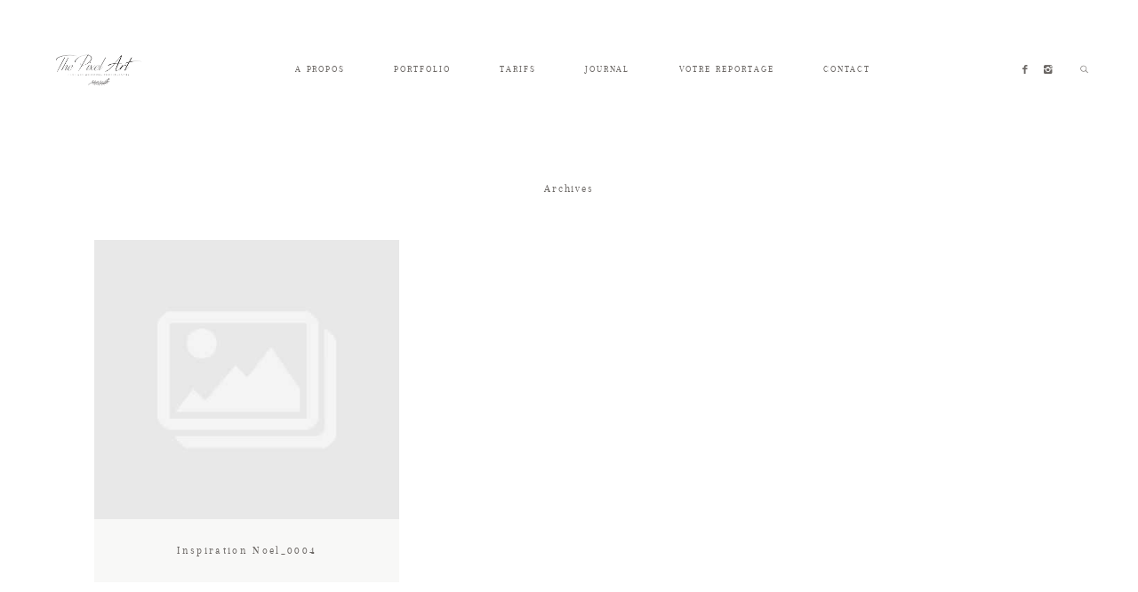

--- FILE ---
content_type: text/html; charset=UTF-8
request_url: https://thepixelart.fr/inspiration-lesprit-de-noel/inspiration-noel_0004/
body_size: 9310
content:
<!DOCTYPE html>
<html lang="fr-FR" class="layout-default">
  <head>
  <meta charset="UTF-8" />
  <meta http-equiv="X-UA-Compatible" content="IE=edge"/>
  <meta name=viewport content="width=device-width, user-scalable=no, initial-scale=1.0, maximum-scale=1.0, minimum-scale=1.0">
  <link rel="alternate" type="application/rss+xml" title="The Pixel Art Photographe Mariage Fine Art en Provence RSS Feed" href="https://thepixelart.fr/feed/" />
        <link rel="shortcut icon" href="https://thepixelart.fr/wp-content/themes/crowd2/assets/favicon.ico" />
    <link rel="profile" href="http://gmpg.org/xfn/11">
  
  
  <meta name='robots' content='index, follow, max-image-preview:large, max-snippet:-1, max-video-preview:-1' />
	<style>img:is([sizes="auto" i], [sizes^="auto," i]) { contain-intrinsic-size: 3000px 1500px }</style>
	
	<!-- This site is optimized with the Yoast SEO plugin v26.4 - https://yoast.com/wordpress/plugins/seo/ -->
	<title>Inspiration Noel_0004 - The Pixel Art Photographe Mariage Fine Art en Provence</title>
	<link rel="canonical" href="https://thepixelart.fr/inspiration-lesprit-de-noel/inspiration-noel_0004/" />
	<meta property="og:locale" content="fr_FR" />
	<meta property="og:type" content="article" />
	<meta property="og:title" content="Inspiration Noel_0004 - The Pixel Art Photographe Mariage Fine Art en Provence" />
	<meta property="og:url" content="https://thepixelart.fr/inspiration-lesprit-de-noel/inspiration-noel_0004/" />
	<meta property="og:site_name" content="The Pixel Art Photographe Mariage Fine Art en Provence" />
	<meta property="article:modified_time" content="2017-12-23T01:54:42+00:00" />
	<meta property="og:image" content="https://thepixelart.fr/inspiration-lesprit-de-noel/inspiration-noel_0004" />
	<meta property="og:image:width" content="1024" />
	<meta property="og:image:height" content="764" />
	<meta property="og:image:type" content="image/jpeg" />
	<meta name="twitter:card" content="summary_large_image" />
	<script type="application/ld+json" class="yoast-schema-graph">{"@context":"https://schema.org","@graph":[{"@type":"WebPage","@id":"https://thepixelart.fr/inspiration-lesprit-de-noel/inspiration-noel_0004/","url":"https://thepixelart.fr/inspiration-lesprit-de-noel/inspiration-noel_0004/","name":"Inspiration Noel_0004 - The Pixel Art Photographe Mariage Fine Art en Provence","isPartOf":{"@id":"https://thepixelart.fr/#website"},"primaryImageOfPage":{"@id":"https://thepixelart.fr/inspiration-lesprit-de-noel/inspiration-noel_0004/#primaryimage"},"image":{"@id":"https://thepixelart.fr/inspiration-lesprit-de-noel/inspiration-noel_0004/#primaryimage"},"thumbnailUrl":"https://thepixelart.fr/wp-content/uploads/2017/12/Inspiration-Noel_0004.jpg","datePublished":"2017-12-23T01:24:48+00:00","dateModified":"2017-12-23T01:54:42+00:00","breadcrumb":{"@id":"https://thepixelart.fr/inspiration-lesprit-de-noel/inspiration-noel_0004/#breadcrumb"},"inLanguage":"fr-FR","potentialAction":[{"@type":"ReadAction","target":["https://thepixelart.fr/inspiration-lesprit-de-noel/inspiration-noel_0004/"]}]},{"@type":"ImageObject","inLanguage":"fr-FR","@id":"https://thepixelart.fr/inspiration-lesprit-de-noel/inspiration-noel_0004/#primaryimage","url":"https://thepixelart.fr/wp-content/uploads/2017/12/Inspiration-Noel_0004.jpg","contentUrl":"https://thepixelart.fr/wp-content/uploads/2017/12/Inspiration-Noel_0004.jpg","width":1024,"height":764,"caption":"Inspiration Noël"},{"@type":"BreadcrumbList","@id":"https://thepixelart.fr/inspiration-lesprit-de-noel/inspiration-noel_0004/#breadcrumb","itemListElement":[{"@type":"ListItem","position":1,"name":"Accueil","item":"https://thepixelart.fr/"},{"@type":"ListItem","position":2,"name":"Une inspiration de Noël","item":"https://thepixelart.fr/inspiration-lesprit-de-noel/"},{"@type":"ListItem","position":3,"name":"Inspiration Noel_0004"}]},{"@type":"WebSite","@id":"https://thepixelart.fr/#website","url":"https://thepixelart.fr/","name":"The Pixel Art Photographe Mariage Fine Art en Provence","description":"The Pixel Art Photographe de mariage Fine Art en Provence et à travers la France","potentialAction":[{"@type":"SearchAction","target":{"@type":"EntryPoint","urlTemplate":"https://thepixelart.fr/?s={search_term_string}"},"query-input":{"@type":"PropertyValueSpecification","valueRequired":true,"valueName":"search_term_string"}}],"inLanguage":"fr-FR"}]}</script>
	<!-- / Yoast SEO plugin. -->


<link rel="alternate" type="application/rss+xml" title="The Pixel Art Photographe Mariage Fine Art en Provence &raquo; Flux" href="https://thepixelart.fr/feed/" />
<link rel="alternate" type="application/rss+xml" title="The Pixel Art Photographe Mariage Fine Art en Provence &raquo; Flux des commentaires" href="https://thepixelart.fr/comments/feed/" />
<link rel="alternate" type="application/rss+xml" title="The Pixel Art Photographe Mariage Fine Art en Provence &raquo; Inspiration Noel_0004 Flux des commentaires" href="https://thepixelart.fr/inspiration-lesprit-de-noel/inspiration-noel_0004/feed/" />
		<!-- This site uses the Google Analytics by MonsterInsights plugin v9.10.0 - Using Analytics tracking - https://www.monsterinsights.com/ -->
		<!-- Remarque : MonsterInsights n’est actuellement pas configuré sur ce site. Le propriétaire doit authentifier son compte Google Analytics dans les réglages de MonsterInsights.  -->
					<!-- No tracking code set -->
				<!-- / Google Analytics by MonsterInsights -->
		<script type="text/javascript">
/* <![CDATA[ */
window._wpemojiSettings = {"baseUrl":"https:\/\/s.w.org\/images\/core\/emoji\/16.0.1\/72x72\/","ext":".png","svgUrl":"https:\/\/s.w.org\/images\/core\/emoji\/16.0.1\/svg\/","svgExt":".svg","source":{"concatemoji":"https:\/\/thepixelart.fr\/wp-includes\/js\/wp-emoji-release.min.js?ver=6.8.3"}};
/*! This file is auto-generated */
!function(s,n){var o,i,e;function c(e){try{var t={supportTests:e,timestamp:(new Date).valueOf()};sessionStorage.setItem(o,JSON.stringify(t))}catch(e){}}function p(e,t,n){e.clearRect(0,0,e.canvas.width,e.canvas.height),e.fillText(t,0,0);var t=new Uint32Array(e.getImageData(0,0,e.canvas.width,e.canvas.height).data),a=(e.clearRect(0,0,e.canvas.width,e.canvas.height),e.fillText(n,0,0),new Uint32Array(e.getImageData(0,0,e.canvas.width,e.canvas.height).data));return t.every(function(e,t){return e===a[t]})}function u(e,t){e.clearRect(0,0,e.canvas.width,e.canvas.height),e.fillText(t,0,0);for(var n=e.getImageData(16,16,1,1),a=0;a<n.data.length;a++)if(0!==n.data[a])return!1;return!0}function f(e,t,n,a){switch(t){case"flag":return n(e,"\ud83c\udff3\ufe0f\u200d\u26a7\ufe0f","\ud83c\udff3\ufe0f\u200b\u26a7\ufe0f")?!1:!n(e,"\ud83c\udde8\ud83c\uddf6","\ud83c\udde8\u200b\ud83c\uddf6")&&!n(e,"\ud83c\udff4\udb40\udc67\udb40\udc62\udb40\udc65\udb40\udc6e\udb40\udc67\udb40\udc7f","\ud83c\udff4\u200b\udb40\udc67\u200b\udb40\udc62\u200b\udb40\udc65\u200b\udb40\udc6e\u200b\udb40\udc67\u200b\udb40\udc7f");case"emoji":return!a(e,"\ud83e\udedf")}return!1}function g(e,t,n,a){var r="undefined"!=typeof WorkerGlobalScope&&self instanceof WorkerGlobalScope?new OffscreenCanvas(300,150):s.createElement("canvas"),o=r.getContext("2d",{willReadFrequently:!0}),i=(o.textBaseline="top",o.font="600 32px Arial",{});return e.forEach(function(e){i[e]=t(o,e,n,a)}),i}function t(e){var t=s.createElement("script");t.src=e,t.defer=!0,s.head.appendChild(t)}"undefined"!=typeof Promise&&(o="wpEmojiSettingsSupports",i=["flag","emoji"],n.supports={everything:!0,everythingExceptFlag:!0},e=new Promise(function(e){s.addEventListener("DOMContentLoaded",e,{once:!0})}),new Promise(function(t){var n=function(){try{var e=JSON.parse(sessionStorage.getItem(o));if("object"==typeof e&&"number"==typeof e.timestamp&&(new Date).valueOf()<e.timestamp+604800&&"object"==typeof e.supportTests)return e.supportTests}catch(e){}return null}();if(!n){if("undefined"!=typeof Worker&&"undefined"!=typeof OffscreenCanvas&&"undefined"!=typeof URL&&URL.createObjectURL&&"undefined"!=typeof Blob)try{var e="postMessage("+g.toString()+"("+[JSON.stringify(i),f.toString(),p.toString(),u.toString()].join(",")+"));",a=new Blob([e],{type:"text/javascript"}),r=new Worker(URL.createObjectURL(a),{name:"wpTestEmojiSupports"});return void(r.onmessage=function(e){c(n=e.data),r.terminate(),t(n)})}catch(e){}c(n=g(i,f,p,u))}t(n)}).then(function(e){for(var t in e)n.supports[t]=e[t],n.supports.everything=n.supports.everything&&n.supports[t],"flag"!==t&&(n.supports.everythingExceptFlag=n.supports.everythingExceptFlag&&n.supports[t]);n.supports.everythingExceptFlag=n.supports.everythingExceptFlag&&!n.supports.flag,n.DOMReady=!1,n.readyCallback=function(){n.DOMReady=!0}}).then(function(){return e}).then(function(){var e;n.supports.everything||(n.readyCallback(),(e=n.source||{}).concatemoji?t(e.concatemoji):e.wpemoji&&e.twemoji&&(t(e.twemoji),t(e.wpemoji)))}))}((window,document),window._wpemojiSettings);
/* ]]> */
</script>
<style id='wp-emoji-styles-inline-css' type='text/css'>

	img.wp-smiley, img.emoji {
		display: inline !important;
		border: none !important;
		box-shadow: none !important;
		height: 1em !important;
		width: 1em !important;
		margin: 0 0.07em !important;
		vertical-align: -0.1em !important;
		background: none !important;
		padding: 0 !important;
	}
</style>
<link rel='stylesheet' id='wp-block-library-css' href='https://thepixelart.fr/wp-includes/css/dist/block-library/style.min.css?ver=6.8.3' type='text/css' media='all' />
<style id='classic-theme-styles-inline-css' type='text/css'>
/*! This file is auto-generated */
.wp-block-button__link{color:#fff;background-color:#32373c;border-radius:9999px;box-shadow:none;text-decoration:none;padding:calc(.667em + 2px) calc(1.333em + 2px);font-size:1.125em}.wp-block-file__button{background:#32373c;color:#fff;text-decoration:none}
</style>
<style id='global-styles-inline-css' type='text/css'>
:root{--wp--preset--aspect-ratio--square: 1;--wp--preset--aspect-ratio--4-3: 4/3;--wp--preset--aspect-ratio--3-4: 3/4;--wp--preset--aspect-ratio--3-2: 3/2;--wp--preset--aspect-ratio--2-3: 2/3;--wp--preset--aspect-ratio--16-9: 16/9;--wp--preset--aspect-ratio--9-16: 9/16;--wp--preset--color--black: #000000;--wp--preset--color--cyan-bluish-gray: #abb8c3;--wp--preset--color--white: #ffffff;--wp--preset--color--pale-pink: #f78da7;--wp--preset--color--vivid-red: #cf2e2e;--wp--preset--color--luminous-vivid-orange: #ff6900;--wp--preset--color--luminous-vivid-amber: #fcb900;--wp--preset--color--light-green-cyan: #7bdcb5;--wp--preset--color--vivid-green-cyan: #00d084;--wp--preset--color--pale-cyan-blue: #8ed1fc;--wp--preset--color--vivid-cyan-blue: #0693e3;--wp--preset--color--vivid-purple: #9b51e0;--wp--preset--gradient--vivid-cyan-blue-to-vivid-purple: linear-gradient(135deg,rgba(6,147,227,1) 0%,rgb(155,81,224) 100%);--wp--preset--gradient--light-green-cyan-to-vivid-green-cyan: linear-gradient(135deg,rgb(122,220,180) 0%,rgb(0,208,130) 100%);--wp--preset--gradient--luminous-vivid-amber-to-luminous-vivid-orange: linear-gradient(135deg,rgba(252,185,0,1) 0%,rgba(255,105,0,1) 100%);--wp--preset--gradient--luminous-vivid-orange-to-vivid-red: linear-gradient(135deg,rgba(255,105,0,1) 0%,rgb(207,46,46) 100%);--wp--preset--gradient--very-light-gray-to-cyan-bluish-gray: linear-gradient(135deg,rgb(238,238,238) 0%,rgb(169,184,195) 100%);--wp--preset--gradient--cool-to-warm-spectrum: linear-gradient(135deg,rgb(74,234,220) 0%,rgb(151,120,209) 20%,rgb(207,42,186) 40%,rgb(238,44,130) 60%,rgb(251,105,98) 80%,rgb(254,248,76) 100%);--wp--preset--gradient--blush-light-purple: linear-gradient(135deg,rgb(255,206,236) 0%,rgb(152,150,240) 100%);--wp--preset--gradient--blush-bordeaux: linear-gradient(135deg,rgb(254,205,165) 0%,rgb(254,45,45) 50%,rgb(107,0,62) 100%);--wp--preset--gradient--luminous-dusk: linear-gradient(135deg,rgb(255,203,112) 0%,rgb(199,81,192) 50%,rgb(65,88,208) 100%);--wp--preset--gradient--pale-ocean: linear-gradient(135deg,rgb(255,245,203) 0%,rgb(182,227,212) 50%,rgb(51,167,181) 100%);--wp--preset--gradient--electric-grass: linear-gradient(135deg,rgb(202,248,128) 0%,rgb(113,206,126) 100%);--wp--preset--gradient--midnight: linear-gradient(135deg,rgb(2,3,129) 0%,rgb(40,116,252) 100%);--wp--preset--font-size--small: 13px;--wp--preset--font-size--medium: 20px;--wp--preset--font-size--large: 36px;--wp--preset--font-size--x-large: 42px;--wp--preset--spacing--20: 0.44rem;--wp--preset--spacing--30: 0.67rem;--wp--preset--spacing--40: 1rem;--wp--preset--spacing--50: 1.5rem;--wp--preset--spacing--60: 2.25rem;--wp--preset--spacing--70: 3.38rem;--wp--preset--spacing--80: 5.06rem;--wp--preset--shadow--natural: 6px 6px 9px rgba(0, 0, 0, 0.2);--wp--preset--shadow--deep: 12px 12px 50px rgba(0, 0, 0, 0.4);--wp--preset--shadow--sharp: 6px 6px 0px rgba(0, 0, 0, 0.2);--wp--preset--shadow--outlined: 6px 6px 0px -3px rgba(255, 255, 255, 1), 6px 6px rgba(0, 0, 0, 1);--wp--preset--shadow--crisp: 6px 6px 0px rgba(0, 0, 0, 1);}:where(.is-layout-flex){gap: 0.5em;}:where(.is-layout-grid){gap: 0.5em;}body .is-layout-flex{display: flex;}.is-layout-flex{flex-wrap: wrap;align-items: center;}.is-layout-flex > :is(*, div){margin: 0;}body .is-layout-grid{display: grid;}.is-layout-grid > :is(*, div){margin: 0;}:where(.wp-block-columns.is-layout-flex){gap: 2em;}:where(.wp-block-columns.is-layout-grid){gap: 2em;}:where(.wp-block-post-template.is-layout-flex){gap: 1.25em;}:where(.wp-block-post-template.is-layout-grid){gap: 1.25em;}.has-black-color{color: var(--wp--preset--color--black) !important;}.has-cyan-bluish-gray-color{color: var(--wp--preset--color--cyan-bluish-gray) !important;}.has-white-color{color: var(--wp--preset--color--white) !important;}.has-pale-pink-color{color: var(--wp--preset--color--pale-pink) !important;}.has-vivid-red-color{color: var(--wp--preset--color--vivid-red) !important;}.has-luminous-vivid-orange-color{color: var(--wp--preset--color--luminous-vivid-orange) !important;}.has-luminous-vivid-amber-color{color: var(--wp--preset--color--luminous-vivid-amber) !important;}.has-light-green-cyan-color{color: var(--wp--preset--color--light-green-cyan) !important;}.has-vivid-green-cyan-color{color: var(--wp--preset--color--vivid-green-cyan) !important;}.has-pale-cyan-blue-color{color: var(--wp--preset--color--pale-cyan-blue) !important;}.has-vivid-cyan-blue-color{color: var(--wp--preset--color--vivid-cyan-blue) !important;}.has-vivid-purple-color{color: var(--wp--preset--color--vivid-purple) !important;}.has-black-background-color{background-color: var(--wp--preset--color--black) !important;}.has-cyan-bluish-gray-background-color{background-color: var(--wp--preset--color--cyan-bluish-gray) !important;}.has-white-background-color{background-color: var(--wp--preset--color--white) !important;}.has-pale-pink-background-color{background-color: var(--wp--preset--color--pale-pink) !important;}.has-vivid-red-background-color{background-color: var(--wp--preset--color--vivid-red) !important;}.has-luminous-vivid-orange-background-color{background-color: var(--wp--preset--color--luminous-vivid-orange) !important;}.has-luminous-vivid-amber-background-color{background-color: var(--wp--preset--color--luminous-vivid-amber) !important;}.has-light-green-cyan-background-color{background-color: var(--wp--preset--color--light-green-cyan) !important;}.has-vivid-green-cyan-background-color{background-color: var(--wp--preset--color--vivid-green-cyan) !important;}.has-pale-cyan-blue-background-color{background-color: var(--wp--preset--color--pale-cyan-blue) !important;}.has-vivid-cyan-blue-background-color{background-color: var(--wp--preset--color--vivid-cyan-blue) !important;}.has-vivid-purple-background-color{background-color: var(--wp--preset--color--vivid-purple) !important;}.has-black-border-color{border-color: var(--wp--preset--color--black) !important;}.has-cyan-bluish-gray-border-color{border-color: var(--wp--preset--color--cyan-bluish-gray) !important;}.has-white-border-color{border-color: var(--wp--preset--color--white) !important;}.has-pale-pink-border-color{border-color: var(--wp--preset--color--pale-pink) !important;}.has-vivid-red-border-color{border-color: var(--wp--preset--color--vivid-red) !important;}.has-luminous-vivid-orange-border-color{border-color: var(--wp--preset--color--luminous-vivid-orange) !important;}.has-luminous-vivid-amber-border-color{border-color: var(--wp--preset--color--luminous-vivid-amber) !important;}.has-light-green-cyan-border-color{border-color: var(--wp--preset--color--light-green-cyan) !important;}.has-vivid-green-cyan-border-color{border-color: var(--wp--preset--color--vivid-green-cyan) !important;}.has-pale-cyan-blue-border-color{border-color: var(--wp--preset--color--pale-cyan-blue) !important;}.has-vivid-cyan-blue-border-color{border-color: var(--wp--preset--color--vivid-cyan-blue) !important;}.has-vivid-purple-border-color{border-color: var(--wp--preset--color--vivid-purple) !important;}.has-vivid-cyan-blue-to-vivid-purple-gradient-background{background: var(--wp--preset--gradient--vivid-cyan-blue-to-vivid-purple) !important;}.has-light-green-cyan-to-vivid-green-cyan-gradient-background{background: var(--wp--preset--gradient--light-green-cyan-to-vivid-green-cyan) !important;}.has-luminous-vivid-amber-to-luminous-vivid-orange-gradient-background{background: var(--wp--preset--gradient--luminous-vivid-amber-to-luminous-vivid-orange) !important;}.has-luminous-vivid-orange-to-vivid-red-gradient-background{background: var(--wp--preset--gradient--luminous-vivid-orange-to-vivid-red) !important;}.has-very-light-gray-to-cyan-bluish-gray-gradient-background{background: var(--wp--preset--gradient--very-light-gray-to-cyan-bluish-gray) !important;}.has-cool-to-warm-spectrum-gradient-background{background: var(--wp--preset--gradient--cool-to-warm-spectrum) !important;}.has-blush-light-purple-gradient-background{background: var(--wp--preset--gradient--blush-light-purple) !important;}.has-blush-bordeaux-gradient-background{background: var(--wp--preset--gradient--blush-bordeaux) !important;}.has-luminous-dusk-gradient-background{background: var(--wp--preset--gradient--luminous-dusk) !important;}.has-pale-ocean-gradient-background{background: var(--wp--preset--gradient--pale-ocean) !important;}.has-electric-grass-gradient-background{background: var(--wp--preset--gradient--electric-grass) !important;}.has-midnight-gradient-background{background: var(--wp--preset--gradient--midnight) !important;}.has-small-font-size{font-size: var(--wp--preset--font-size--small) !important;}.has-medium-font-size{font-size: var(--wp--preset--font-size--medium) !important;}.has-large-font-size{font-size: var(--wp--preset--font-size--large) !important;}.has-x-large-font-size{font-size: var(--wp--preset--font-size--x-large) !important;}
:where(.wp-block-post-template.is-layout-flex){gap: 1.25em;}:where(.wp-block-post-template.is-layout-grid){gap: 1.25em;}
:where(.wp-block-columns.is-layout-flex){gap: 2em;}:where(.wp-block-columns.is-layout-grid){gap: 2em;}
:root :where(.wp-block-pullquote){font-size: 1.5em;line-height: 1.6;}
</style>
<link rel='stylesheet' id='jquery_ui_styles-css' href='https://thepixelart.fr/wp-content/plugins/flo-forms/public/vendor/jquery-ui-flo/jquery-ui.min.css?ver=1.0.0' type='text/css' media='all' />
<link rel='stylesheet' id='flo-forms-public-css' href='https://thepixelart.fr/wp-content/plugins/flo-forms/public/css/flo-forms-public.min.css?ver=1.0.0' type='text/css' media='all' />
<link rel='stylesheet' id='flo-instagram-css' href='https://thepixelart.fr/wp-content/plugins/flo-instagram/public/css/flo-instagram-public.css?ver=2.3.4' type='text/css' media='all' />
<link rel='stylesheet' id='flo-mosaic-css' href='https://thepixelart.fr/wp-content/plugins/flo-mosaic/public/css/flo-mosaic-public.css?ver=1.0.0' type='text/css' media='all' />
<link rel='stylesheet' id='core-icons-css' href='https://thepixelart.fr/wp-content/themes/crowd2/public/fonts/fontello/css/flo-core-icons.css?ver=1.2' type='text/css' media='all' />
<link rel='stylesheet' id='vendor-css-css' href='https://thepixelart.fr/wp-content/themes/crowd2/theme-files/public/css/vendor.css?ver=1.2' type='text/css' media='all' />
<link rel='stylesheet' id='theme-css-css' href='https://thepixelart.fr/wp-content/themes/crowd2/theme-files/public/css/style.min.css?ver=1.2' type='text/css' media='all' />
<style id='theme-css-inline-css' type='text/css'>
@font-face {font-family: "Arapey Regular"; src: url('https://thepixelart.fr/wp-content/themes/crowd2/theme-files/public/fonts/default/Arapey-Regular.ttf') format('truetype'),url('https://thepixelart.fr/wp-content/themes/crowd2/theme-files/public/fonts/default/Arapey-Regular.woff') format('woff');font-display: swap;}@font-face {font-family: "Playfair Display Italix"; src: url('https://thepixelart.fr/wp-content/themes/crowd2/theme-files/public/fonts/default/PlayfairDisplay-Italic.ttf') format('truetype'),url('https://thepixelart.fr/wp-content/themes/crowd2/theme-files/public/fonts/default/PlayfairDisplay-Italic.woff') format('woff');font-display: swap;}@font-face {font-family: "Playfair Display Regular"; src: url('https://thepixelart.fr/wp-content/themes/crowd2/theme-files/public/fonts/default/PlayfairDisplay-Regular.ttf') format('truetype'),url('https://thepixelart.fr/wp-content/themes/crowd2/theme-files/public/fonts/default/PlayfairDisplay-Regular.woff') format('woff');font-display: swap;}@font-face {font-family: "Cinzel Regular"; src: url('https://thepixelart.fr/wp-content/themes/crowd2/theme-files/public/fonts/default/Cinzel-Regular.ttf') format('truetype'),url('https://thepixelart.fr/wp-content/themes/crowd2/theme-files/public/fonts/default/Cinzel-Regular.woff') format('woff');font-display: swap;}input[type="submit"], .flo-button { font-family: Arapey Regular;font-size: 0.625rem;letter-spacing: 0.2em;word-spacing: 0em;line-height: 1.4em;color: #6b6764;text-transform: none;font-weight: normal;}.flo-footer__copyright-notice { font-family: Arapey Regular;font-size: 0.75rem;letter-spacing: 0.2em;word-spacing: 0em;line-height: 1.4em;color: #6b6764;text-transform: none;font-weight: normal;}.flo-header__menu .menu-item ul a, .flo-main-slideshow__menu-menu .menu-item .sub-menu a, .flo-footer__menu .menu-item ul a, .flo-slideshow__menu .menu-item .sub-menu a { font-family: Arapey Regular;font-size: 0.625rem;letter-spacing: 0.2em;word-spacing: 0em;line-height: 1.4em;color: #6b6764;text-transform: none;font-weight: normal;}.flo-header__logo { font-family: Arapey Regular;font-size: 0.75rem;letter-spacing: 0.16em;word-spacing: -0.05em;line-height: 1.4em;color: #6b6764;text-transform: none;font-weight: normal;}.flo-header .menu-item a, .flo-header__menu .page_item a, .flo-header .menu-item, .flo-header__lang-switch a { font-family: Arapey Regular;font-size: 0.625rem;letter-spacing: 0.2em;word-spacing: 0em;line-height: 1.4em;color: #6b6764;text-transform: none;font-weight: normal;}.flo-header-mobile__logo { font-family: Cinzel Regular;font-size: 1.5625rem;letter-spacing: 0.12em;word-spacing: 0em;line-height: 1.4em;color: #6b6764;text-transform: none;font-weight: normal;}.flo-mobile-menu__menu > li a { font-family: Arapey Regular;font-size: 0.75rem;letter-spacing: 0.2em;word-spacing: 0em;line-height: 1.4em;color: #6b6764;text-transform: none;font-weight: normal;}.flo-mobile-menu__menu ul a { font-family: Arapey Regular;font-size: 0.75rem;letter-spacing: 0.2em;word-spacing: 0em;line-height: 1.4em;color: #6b6764;text-transform: none;font-weight: normal;}.flo-wp-title .flo-wp-title__title { font-family: Arapey Regular;font-size: 0.75rem;letter-spacing: 0.16em;word-spacing: -0.05em;line-height: 1.4em;color: #6b6764;text-transform: none;font-weight: normal;}.flo-post blockquote, .flo-post blockquote p { font-family: Arapey Regular;font-size: 0.75rem;letter-spacing: 0.2em;word-spacing: 0em;line-height: 1.4em;color: #6b6764;text-transform: none;font-weight: normal;}.flo-post h1 { font-family: Arapey Regular;font-size: 0.875rem;letter-spacing: 0.2em;word-spacing: 0em;line-height: 1.4em;color: #6b6764;text-transform: none;font-weight: normal;}.flo-post h2 { font-family: Arapey Regular;font-size: 0.75rem;letter-spacing: 0.16em;word-spacing: -0.05em;line-height: 1.4em;color: #6b6764;text-transform: none;font-weight: normal;}.flo-post h3 { font-family: Arapey Regular;font-size: 0.75rem;letter-spacing: 0.2em;word-spacing: 0em;line-height: 1.4em;color: #6b6764;text-transform: none;font-weight: normal;}.flo-post h4 { font-family: Arapey Regular;font-size: 0.6875rem;letter-spacing: 0.2em;word-spacing: 0em;line-height: 1.4em;color: #6b6764;text-transform: none;font-weight: normal;}.flo-post h5 { font-family: Arapey Regular;font-size: 0.625rem;letter-spacing: 0.2em;word-spacing: 0em;line-height: 1.4em;color: #6b6764;text-transform: none;font-weight: normal;}.flo-post h6 { font-family: Arapey Regular;font-size: 0.5625rem;letter-spacing: 0.2em;word-spacing: 0em;line-height: 1.4em;color: #6b6764;text-transform: none;font-weight: normal;}.flo-post { font-family: Playfair Display Regular;font-size: 0.5625rem;letter-spacing: 0em;word-spacing: 0em;line-height: 2em;color: #6b6764;text-transform: none;font-weight: normal;}.flo-post a { font-family: Playfair Display Regular;font-size: 0.75rem;letter-spacing: 0em;word-spacing: 0em;line-height: 1.8em;color: #6b6764;text-transform: none;font-weight: normal;text-decoration: underline;}input[type]:not([type="submit"]), textarea, .parsley-required, .parsley-errors-list .parsley-type, select { font-family: Arapey Regular;font-size: 0.625rem;letter-spacing: 0.2em;word-spacing: 0em;line-height: 1.4em;color: #6b6764;text-transform: none;font-weight: normal;}label { font-family: Arapey Regular;font-size: 0.625rem;letter-spacing: 0.2em;word-spacing: 0em;line-height: 1.4em;color: #6b6764;text-transform: none;font-weight: normal;}.flo-header__search-input { font-family: Arapey Regular;font-size: 0.75rem;letter-spacing: 0.2em;word-spacing: 0em;line-height: 1.4em;color: #6b6764;text-transform: none;font-weight: normal;}.flo-header-mobile__search-input { font-family: Arapey Regular;font-size: 0.75rem;letter-spacing: 0.2em;word-spacing: 0em;line-height: 1.4em;color: #6b6764;text-transform: none;font-weight: normal;}.flo-instagram-type-a__title, .flo-footer-instagram__title { font-family: Arapey Regular;font-size: 0.75rem;letter-spacing: 0.2em;word-spacing: 0em;line-height: 1.4em;color: #6b6764;text-transform: none;font-weight: normal;}.flo-instagram-type-a__title, .flo-footer-instagram__subtitle { font-family: Playfair Display Italix;font-size: 0.5625rem;letter-spacing: 0em;word-spacing: 0em;line-height: 1em;color: #6b6764;text-transform: none;font-weight: normal;}.flo-item-pagination__label { font-family: Arapey Regular;font-size: 0.625rem;letter-spacing: 0.2em;word-spacing: 0em;line-height: 1.4em;color: #6b6764;text-transform: none;font-weight: normal;}.flo-item-pagination__label { font-family: Arapey Regular;font-size: 0.625rem;letter-spacing: 0.2em;word-spacing: 0em;line-height: 1.4em;color: #6b6764;text-transform: none;font-weight: normal;}.flo-footer-instagram__social-links-title { font-family: Arapey Regular;font-size: 0.75rem;letter-spacing: 0.2em;word-spacing: 0em;line-height: 1.4em;color: #6b6764;text-transform: none;font-weight: normal;}@media (max-width: 767px) { input[type="submit"], .flo-button { font-size: 0.625rem;}.flo-footer__copyright-notice { font-size: 0.75rem;}.flo-header__menu .menu-item ul a, .flo-main-slideshow__menu-menu .menu-item .sub-menu a, .flo-footer__menu .menu-item ul a, .flo-slideshow__menu .menu-item .sub-menu a { font-size: 0.625rem;}.flo-header__logo { font-size: 0.75rem;}.flo-header .menu-item a, .flo-header__menu .page_item a, .flo-header .menu-item, .flo-header__lang-switch a { font-size: 0.625rem;}.flo-header-mobile__logo { font-size: 1.5625rem;}.flo-mobile-menu__menu > li a { font-size: 0.75rem;}.flo-mobile-menu__menu ul a { font-size: 0.75rem;}.flo-wp-title .flo-wp-title__title { font-size: 0.75rem;}.flo-post blockquote, .flo-post blockquote p { font-size: 0.75rem;}.flo-post h1 { font-size: 1.0625rem;}.flo-post h2 { font-size: 0.75rem;}.flo-post h3 { font-size: 0.75rem;}.flo-post h4 { font-size: 0.6875rem;}.flo-post h5 { font-size: 0.625rem;}.flo-post h6 { }.flo-post { font-size: 0.625rem;}.flo-post a { font-size: 0.75rem;}input[type]:not([type="submit"]), textarea, .parsley-required, .parsley-errors-list .parsley-type, select { font-size: 0.625rem;}label { font-size: 0.625rem;}.flo-header__search-input { font-size: 0.75rem;}.flo-header-mobile__search-input { font-size: 0.75rem;}.flo-instagram-type-a__title, .flo-footer-instagram__title { font-size: 0.75rem;}.flo-instagram-type-a__title, .flo-footer-instagram__subtitle { font-size: 0.6875rem;}.flo-item-pagination__label { font-size: 0.625rem;}.flo-item-pagination__label { font-size: 0.625rem;}.flo-footer-instagram__social-links-title { font-size: 0.75rem;} }
</style>
<link rel='stylesheet' id='default_stylesheet-css' href='https://thepixelart.fr/wp-content/themes/crowd2/style.css?ver=1.2' type='text/css' media='all' />
<script type="text/javascript" src="https://thepixelart.fr/wp-includes/js/jquery/jquery.min.js?ver=3.7.1" id="jquery-core-js"></script>
<script type="text/javascript" src="https://thepixelart.fr/wp-includes/js/jquery/jquery-migrate.min.js?ver=3.4.1" id="jquery-migrate-js"></script>
<script type="text/javascript" src="https://thepixelart.fr/wp-content/plugins/flo-forms/public/js/jquery.validate.min.js?ver=1.0.0" id="flo-jquery-validate-js"></script>
<script type="text/javascript" id="flo-forms-public-js-extra">
/* <![CDATA[ */
var formData = {"ajaxurl":"https:\/\/thepixelart.fr\/wp-admin\/admin-ajax.php","date_format":"MM dd, yy"};
/* ]]> */
</script>
<script type="text/javascript" src="https://thepixelart.fr/wp-content/plugins/flo-forms/public/js/flo-forms-public.js?ver=1.0.0" id="flo-forms-public-js"></script>
<script type="text/javascript" id="flo-instagram-js-extra">
/* <![CDATA[ */
var floAjaxUrl = "https:\/\/thepixelart.fr\/wp-admin\/admin-ajax.php";
/* ]]> */
</script>
<script type="text/javascript" src="https://thepixelart.fr/wp-content/plugins/flo-instagram/public/js/all.min.js?ver=76969" id="flo-instagram-js"></script>
<script type="text/javascript" src="https://thepixelart.fr/wp-content/plugins/flo-mosaic/public/js/jquery.hoverIntent.js?ver=1.0.0" id="jquery.hoverIntent.js-js"></script>
<script type="text/javascript" src="https://thepixelart.fr/wp-content/plugins/flo-mosaic/public/js/flo-mosaic-public.js?ver=1.0.0" id="flo-mosaic-js"></script>
<link rel="https://api.w.org/" href="https://thepixelart.fr/wp-json/" /><link rel="alternate" title="JSON" type="application/json" href="https://thepixelart.fr/wp-json/wp/v2/media/1984" /><link rel="EditURI" type="application/rsd+xml" title="RSD" href="https://thepixelart.fr/xmlrpc.php?rsd" />
<meta name="generator" content="WordPress 6.8.3" />
<link rel='shortlink' href='https://thepixelart.fr/?p=1984' />
<link rel="alternate" title="oEmbed (JSON)" type="application/json+oembed" href="https://thepixelart.fr/wp-json/oembed/1.0/embed?url=https%3A%2F%2Fthepixelart.fr%2Finspiration-lesprit-de-noel%2Finspiration-noel_0004%2F" />
<link rel="alternate" title="oEmbed (XML)" type="text/xml+oembed" href="https://thepixelart.fr/wp-json/oembed/1.0/embed?url=https%3A%2F%2Fthepixelart.fr%2Finspiration-lesprit-de-noel%2Finspiration-noel_0004%2F&#038;format=xml" />
<style type="text/css">.recentcomments a{display:inline !important;padding:0 !important;margin:0 !important;}</style>
  <style media="screen">
    /* START: GENERICS */

      .flo-post a img, .flo-post img, .flo-post img.alignleft, .flo-post img.alignright, .flo-post img.aligncenter,
      .wp-caption-text.gallery-caption {
        margin-bottom: 10px;
      }
      .wp-caption-text.gallery-caption{
        margin-top: -5px;
      }

      .flo_sidebar {
        width: 25%;
      }

      .flo-button,
      input[type="submit"]
      {
        background-color: #f8f8f7;
        color: #6b6764!important;
      }
            @media  only screen and (min-width: 1025px) {
          .flo-header__logo {
            max-width: 7.5rem;
          }
      }
    /* END: GENERICS */
  </style>
</head>
  <body class="attachment wp-singular attachment-template-default single single-attachment postid-1984 attachmentid-1984 attachment-jpeg wp-theme-crowd2 flo-tablet-appear-disabled flo-mobile-appear-disabled">

              <noscript class='flo-core-style' >
  <style class='flo-core-style'  media="screen"> .flo-header ul ul, .flo-main-slideshow__menu-menu ul ul, .flo-footer__menu ul ul{background-color:rgba(73,73,73,1)}.flo-header ul ul a, .flo-main-slideshow__menu-menu ul ul a, .flo-footer__menu ul ul a{color:#6b6764!important}.flo-header__search-input, .flo-header__search-submit{color:#6b6764!important}header .flo-header__search-form{color:#f9f9f9}header:not(.is-sticky) .flo-header__logo, header:not(.is-sticky) .flo-header__menu > div > ul > .menu-item > a, header:not(.is-sticky) .flo-header__menu > div > ul > .menu-item > a:after, header:not(.is-sticky) .flo-header__menu-trigger, header:not(.is-sticky) .flo-header__social-links a, header:not(.is-sticky) .flo-header__search-trigger, header:not(.is-sticky) .flo-header__lang-switch{color:#6b6764}header:not(.is-sticky) .flo-header__menu-item-search:before, header:not(.is-sticky) .flo-header__menu-trigger-item{background:#6b6764}header:not(.is-sticky) .flo-header__menu .menu-item{border-color:#6b6764!important}.flo-header--sticky .is-sticky .flo-header, .flo-block--merged-with-header .is-sticky .flo-slideshow__bottom-menu{background:rgba(249,249,249,1)}.flo-header--sticky .is-sticky .flo-header__logo, .flo-header--sticky .is-sticky .flo-header__menu > div > ul > .menu-item > a, .flo-header--sticky .is-sticky .flo-header__menu > div > ul > .menu-item > a:after, .flo-header--sticky .is-sticky .flo-header__menu-trigger, .flo-header--sticky .is-sticky .flo-header__social-links a, .flo-header--sticky .is-sticky .flo-header__search-trigger, .flo-header--sticky .is-sticky .flo-header__lang-switch{color:#6b6764}.flo-header--sticky .is-sticky .flo-header__menu-item-search:before, .flo-header--sticky .is-sticky .flo-header__menu-trigger-item{background:#6b6764}.flo-header--sticky .is-sticky .flo-header__menu .menu-item{border-color:#6b6764!important}@media (min-width:768px) and (max-width:1024px){.flo-header__logo{max-width:7.5rem}}@media (min-width:768px){.flo-header{padding-top:3.75rem;padding-bottom:3.75rem}}</style>
</noscript>

<header class="">
  <!-- Start: Flo Header -->
    
    <div class="flo-header flo-header--type-c ">
          <a href="https://thepixelart.fr" class="flo-header__logo" style="">

    	    <img class="flo-header__logo-image flo-header__logo-image--default" src="https://thepixelart.fr/wp-content/uploads/2017/10/logotpa2018.png" alt="The Pixel Art Photographe Mariage Fine Art en Provence" />
    <img class="flo-header__logo-image flo-header__logo-image--sticky" src="https://thepixelart.fr/wp-content/uploads/2017/10/logotpa2018.png" alt="The Pixel Art Photographe Mariage Fine Art en Provence" />
    <img class="flo-header__logo-image flo-header__logo-image--light" src="https://thepixelart.fr/wp-content/uploads/2017/10/logowhite2018.png" alt="The Pixel Art Photographe Mariage Fine Art en Provence" />
  </a>
  
      <div class="flo-header__menu flo-header__menu--left">
      <div class="menu-main-menu-container"><ul id="menu-main-menu" class="menu"><li id="menu-item-83" class="menu-item menu-item-type-post_type menu-item-object-page menu-item-83"><a href="https://thepixelart.fr/a-propos/">A PROPOS</a></li>
<li id="menu-item-293" class="menu-item menu-item-type-post_type menu-item-object-page menu-item-293"><a href="https://thepixelart.fr/portfolio/">PORTFOLIO</a></li>
<li id="menu-item-212" class="menu-item menu-item-type-post_type menu-item-object-page menu-item-212"><a href="https://thepixelart.fr/tarifs/">TARIFS</a></li>
<li id="menu-item-50" class="menu-item menu-item-type-post_type menu-item-object-page menu-item-50"><a href="https://thepixelart.fr/actualites/">JOURNAL</a></li>
<li id="menu-item-76" class="menu-item menu-item-type-post_type menu-item-object-page menu-item-76"><a href="https://thepixelart.fr/votre-reportage/">VOTRE REPORTAGE</a></li>
<li id="menu-item-51" class="menu-item menu-item-type-post_type menu-item-object-page menu-item-51"><a href="https://thepixelart.fr/contact/">CONTACT</a></li>
</ul></div>
    </div>
  
        <div class="flo-header__addons">
  <div class="flo-header__social-links">
    <a href="https://www.facebook.com/thepxart/" rel="noreferrer" target="_blank" class="flo-icon flo-icon-facebook flo-social-links__link "></a>
    
	    	<a href="https://www.instagram.com/thepxart/?hl=fr" rel="noreferrer" target="_blank" class="flo-icon flo-icon-instagram flo-social-links__link "></a>
    
  </div>
    <noscript class='flo-core-style' >
  <style class='flo-core-style'  media="screen"> .flo-header__search-form{background-color:#f9f9f9;color:#6b6764}.flo-header__search-form:before{border-bottom-color:#f9f9f9}</style>
</noscript>

  <div class="flo-header__search-wrap">

    <div class="flo-header__search-trigger">
      <i class="flo-header__search-icon flo-header__search-icon--open flo-icon-search"></i>
      <i class="flo-header__search-icon flo-header__search-icon--close flo-icon-close"></i>
    </div>

    <form class="flo-header__search-form" action="https://thepixelart.fr/" method="get">
      <input class="flo-header__search-input" type="text" placeholder="type here ..." name="s" value="">
      <button class="flo-header__search-submit" type="submit" name="button">
        <i class="flo-icon-arrow-line-right"></i>
      </button>
    </form>

  </div>
</div>
  </div>
  <!-- End: Flo Header -->


  <!-- Start: Flo Header Mobile -->
    <noscript class='flo-core-style' >
  <style class='flo-core-style'  media="screen"> .flo-header-mobile__logo{max-width:8.125rem}.is-main.flo-header-mobile{background-color:#FFFFFF}.is-main.flo-header-mobile .flo-header-mobile__search-trigger, .is-main.flo-header-mobile .flo-header-mobile__menu-trigger, .is-main.flo-header-mobile .flo-header-mobile__logo, .is-main.flo-header-mobile .flo-header-mobile__menu{color:#6b6764!important}.is-main.flo-header-mobile .flo-header-mobile__menu{border-color:#6b6764}</style>
</noscript>


<div class="flo-header-mobile ">

  <div class="flo-header-mobile__menu-trigger">
    <i class="flo-header-mobile__menu-trigger-icon flo-header-mobile__menu-trigger-icon--open flo-icon-menu"></i>
    <i class="flo-header-mobile__menu-trigger-icon flo-header-mobile__menu-trigger-icon--close flo-icon-close"></i>
  </div>

  <a href="https://thepixelart.fr" class="flo-header-mobile__logo">
            <img class="flo-header-mobile__logo-image flo-header-mobile__logo-image--default"
    src="https://thepixelart.fr/wp-content/uploads/2017/10/logotpa2018.png"
    alt="The Pixel Art Photographe Mariage Fine Art en Provence"/>

    <img class="flo-header-mobile__logo-image flo-header-mobile__logo-image--light"
    src="https://thepixelart.fr/wp-content/uploads/2017/10/logowhite2018.png"
    alt="The Pixel Art Photographe Mariage Fine Art en Provence"/>

  </a>

  <noscript class='flo-core-style' >
  <style class='flo-core-style'  media="screen"> .flo-header-mobile__search-input, .flo-header-mobile__search-submit{color:#6b6764!important}.flo-header-mobile__search-form{background-color:#f9f9f9}.flo-header-mobile__search-form:before{border-bottom-color:#f9f9f9}</style>
</noscript>

  <div class="flo-header-mobile__search-wrap">

    <div class="flo-header-mobile__search-trigger">
      <i class="flo-header-mobile__search-icon flo-header-mobile__search-icon--open flo-icon-search"></i>
      <i class="flo-header-mobile__search-icon flo-header-mobile__search-icon--close flo-icon-close"></i>
    </div>

    <form class="flo-header-mobile__search-form" action="https://thepixelart.fr/" method="get">
      <input class="flo-header-mobile__search-input flo-no-styling" type="text" placeholder="type here ..." name="s" value="">
      <button class="flo-header-mobile__search-submit" type="submit" name="button">
        <i class="flo-icon-arrow-line-right"></i>
      </button>
    </form>

  </div>
</div>
  <!-- End: Flo Header Mobile -->
</header>

<noscript class='flo-core-style' >
  <style class='flo-core-style'  media="screen">@media (max-width:767px){.flo-mobile-menu .flo-header-mobile{background-color:#FFFFFF}.flo-mobile-menu .flo-header-mobile__search-trigger, .flo-mobile-menu .flo-header-mobile__menu-wrap-trigger, .flo-mobile-menu .flo-header-mobile__logo, .flo-mobile-menu .flo-header-mobile__menu-wrap{color:#6b6764!important}.flo-mobile-menu{background-color:#f9f9f9;color:#6b6764;border-color:#6b6764}.flo-mobile-menu__menu-wrap{border-top-color:#ffffff}.flo-mobile-menu__menu .menu-item-has-children.children-visible{background-color:#ffffff}.flo-mobile-menu__menu .menu-item-has-children.children-visible a{color:#6b6764!important}}</style>
</noscript>

<div class="flo-mobile-menu">
    <noscript class='flo-core-style' >
  <style class='flo-core-style'  media="screen"> .flo-header-mobile__logo{max-width:8.125rem}.is-main.flo-header-mobile{background-color:#FFFFFF}.is-main.flo-header-mobile .flo-header-mobile__search-trigger, .is-main.flo-header-mobile .flo-header-mobile__menu-trigger, .is-main.flo-header-mobile .flo-header-mobile__logo, .is-main.flo-header-mobile .flo-header-mobile__menu{color:#6b6764!important}.is-main.flo-header-mobile .flo-header-mobile__menu{border-color:#6b6764}</style>
</noscript>


<div class="flo-header-mobile ">

  <div class="flo-header-mobile__menu-trigger">
    <i class="flo-header-mobile__menu-trigger-icon flo-header-mobile__menu-trigger-icon--open flo-icon-menu"></i>
    <i class="flo-header-mobile__menu-trigger-icon flo-header-mobile__menu-trigger-icon--close flo-icon-close"></i>
  </div>

  <a href="https://thepixelart.fr" class="flo-header-mobile__logo">
            <img class="flo-header-mobile__logo-image flo-header-mobile__logo-image--default"
    src="https://thepixelart.fr/wp-content/uploads/2017/10/logotpa2018.png"
    alt="The Pixel Art Photographe Mariage Fine Art en Provence"/>

    <img class="flo-header-mobile__logo-image flo-header-mobile__logo-image--light"
    src="https://thepixelart.fr/wp-content/uploads/2017/10/logowhite2018.png"
    alt="The Pixel Art Photographe Mariage Fine Art en Provence"/>

  </a>

  <noscript class='flo-core-style' >
  <style class='flo-core-style'  media="screen"> .flo-header-mobile__search-input, .flo-header-mobile__search-submit{color:#6b6764!important}.flo-header-mobile__search-form{background-color:#f9f9f9}.flo-header-mobile__search-form:before{border-bottom-color:#f9f9f9}</style>
</noscript>

  <div class="flo-header-mobile__search-wrap">

    <div class="flo-header-mobile__search-trigger">
      <i class="flo-header-mobile__search-icon flo-header-mobile__search-icon--open flo-icon-search"></i>
      <i class="flo-header-mobile__search-icon flo-header-mobile__search-icon--close flo-icon-close"></i>
    </div>

    <form class="flo-header-mobile__search-form" action="https://thepixelart.fr/" method="get">
      <input class="flo-header-mobile__search-input flo-no-styling" type="text" placeholder="type here ..." name="s" value="">
      <button class="flo-header-mobile__search-submit" type="submit" name="button">
        <i class="flo-icon-arrow-line-right"></i>
      </button>
    </form>

  </div>
</div>
    <div class="flo-mobile-menu__menu-wrap flo-mobile-menu__menu-wrap--style-collapsed">
        <ul id="menu-main-menu-1" class="flo-mobile-menu__menu"><li class="menu-item menu-item-type-post_type menu-item-object-page menu-item-83"><a href="https://thepixelart.fr/a-propos/">A PROPOS</a></li>
<li class="menu-item menu-item-type-post_type menu-item-object-page menu-item-293"><a href="https://thepixelart.fr/portfolio/">PORTFOLIO</a></li>
<li class="menu-item menu-item-type-post_type menu-item-object-page menu-item-212"><a href="https://thepixelart.fr/tarifs/">TARIFS</a></li>
<li class="menu-item menu-item-type-post_type menu-item-object-page menu-item-50"><a href="https://thepixelart.fr/actualites/">JOURNAL</a></li>
<li class="menu-item menu-item-type-post_type menu-item-object-page menu-item-76"><a href="https://thepixelart.fr/votre-reportage/">VOTRE REPORTAGE</a></li>
<li class="menu-item menu-item-type-post_type menu-item-object-page menu-item-51"><a href="https://thepixelart.fr/contact/">CONTACT</a></li>
</ul>
    </div>

    <div class="flo-mobile-menu__social-links">
              <a href="https://www.facebook.com/thepxart/" rel="noreferrer" target="_blank" class="flo-icon flo-icon-facebook flo-social-links__link "></a>
    
	    	<a href="https://www.instagram.com/thepxart/?hl=fr" rel="noreferrer" target="_blank" class="flo-icon flo-icon-instagram flo-social-links__link "></a>
    
                    <div class="flo-mobile-menu__lang-switch">
          
        </div>
          </div>

</div>

    
    <main class="flo_page_wrap ">
      <div class="flo_page">
  	<noscript class='flo-core-style' >
  <style class='flo-core-style'  media="screen"> .flo-listing--106 .flo-listing__title{font-family:Arapey Regular;font-size:0.75rem;letter-spacing:0.2em;word-spacing:0em;line-height:1.4em;color:#6b6764;text-transform:none;font-weight:normal}@media screen and (max-width:767px){.flo-listing--106 .flo-listing__title{font-size:0.75rem}}.flo-listing--106 .flo-listing__category{font-family:Arapey Regular;font-size:0.625rem;letter-spacing:0.2em;word-spacing:0em;line-height:1.4em;color:#6b6764;text-transform:none;font-weight:normal}@media screen and (max-width:767px){.flo-listing--106 .flo-listing__category{font-size:0.625rem}}.flo-listing--106 .flo-listing__excerpt{font-family:Playfair Display Regular;font-size:0.5rem;letter-spacing:0em;word-spacing:0em;line-height:1.75em;color:#6b6764;text-transform:none;font-weight:normal}@media screen and (max-width:767px){.flo-listing--106 .flo-listing__excerpt{font-size:0.6875rem}}.flo-listing--106 .flo-listing__title, .flo-listing--106 .flo-listing__excerpt, .flo-listing--106 .flo-listing__category{color:#6b6764!important}.flo-listing--106 .flo-listing__title-area{background-color:#f8f8f7}.flo-listing--106 .flo-listing__title-area .flo-listing__title, .flo-listing--106 .flo-listing__title-area .flo-listing__category{color:#6b6764!important}.flo-listing--106 .flo-listing__btn{font-family:Arapey Regular;font-size:0.625rem;letter-spacing:0.2em;word-spacing:0em;line-height:1.4em;color:#6b6764;text-transform:none;font-weight:normal}@media screen and (max-width:767px){.flo-listing--106 .flo-listing__btn{font-size:0.625rem}}.flo-listing--106 .flo-listing__btn{color:#6b6764!important;background-color:#f8f8f7}.flo-listing--106 .flo-listing__layout--type-b .flo-listing__title{color:#ffffff!important}.flo-listing--106 .flo-listing__layout--type-b .flo-listing__columns .flo-listing__item{padding:0 0.625rem;margin-bottom:1.25rem}.flo-listing--106 .flo-listing__layout--type-b .flo-listing__rollover{background-color:rgba(107,103,100,0.31)!important}@media (min-width:768px){.flo-listing--106 .flo-listing__columns .flo-listing__item{padding:0 0.625rem;margin-bottom:1.875rem}}</style>
</noscript>

		<div class="flo-wp-title flo-post">
			<h1 class="flo-wp-title__title visible full-visible">Archives</h1>
					</div>
			<div class="flo-listing flo-listing--106">
			<div class="flo-listing__layout flo-listing__layout--type-c">
  <div class="flo-listing__columns flo-listing__columns--3">

                <a href="https://thepixelart.fr/inspiration-lesprit-de-noel/inspiration-noel_0004/" class="flo-listing__item  to-appear">
        <span class="flo-listing__rollover-wrap">
          <span class="flo-listing__featured-image" style="background-image: url(https://thepixelart.fr/wp-content/themes/crowd2/theme-files/public/img/no-image.jpg)">
	  	</span>
    	          <span class="flo-listing__rollover">
            <span class="flo-listing__btn">
    Voir le reportage
  </span>
          </span>
        </span>

        <span class="flo-listing__title-area">
          <h2 class="flo-listing__title entry-title">
  Inspiration Noel_0004
</h2>
                            </span>
      </a>
    
  </div>
</div>
		</div>
	
	
    </div>
</main>

<div class="flo-footer-instagram to-appear">
            <noscript class='flo-core-style' >
  <style class='flo-core-style'  media="screen"> .flo-footer-instagram__title{font-family:Arapey Regular;font-size:0.75rem;letter-spacing:0.2em;word-spacing:0em;line-height:1.4em;color:#6b6764;text-transform:none;font-weight:normal}@media screen and (max-width:767px){.flo-footer-instagram__title{font-size:0.75rem}}.flo-footer-instagram__subtitle{font-family:Playfair Display Italix;font-size:0.5625rem;letter-spacing:0em;word-spacing:0em;line-height:1em;color:#6b6764;text-transform:none;font-weight:normal}@media screen and (max-width:767px){.flo-footer-instagram__subtitle{font-size:0.6875rem}}.flo-footer-instagram__title, .flo-footer-instagram__subtitle, .flo-footer-instagram__social-links-title, .flo-footer-instagram__social-links a{color:#6b6764!important}@media (max-width:767px){.flo-footer-instagram__images-image:nth-last-child(-n+0) , .flo-footer-instagram__images .img-block:nth-last-child(-n+0){display:none}}</style>
</noscript>

      <a href="https://www.instagram.com/thepxart/" class="flo-footer-instagram__title-area">
        <h3 class="flo-footer-instagram__title">
          SUIVEZ NOUS SUR INSTAGRAM
        </h3>
        <span class="flo-footer-instagram__subtitle">
          @thepxart
        </span>
      </a>
      <div class="flo-footer-instagram__images">
              <div
          class="flo-shcode-instgm-container columns6"
          style="--col: 6;"
          data-attr="{&quot;padding&quot;:&quot;0&quot;,&quot;use_pattern&quot;:&quot;&quot;,&quot;crop&quot;:0,&quot;picture_sizes&quot;:&quot;640x640_crop&quot;,&quot;link&quot;:&quot;1&quot;,&quot;nr_columns&quot;:&quot;6&quot;,&quot;hide_mobile&quot;:0,&quot;limit&quot;:&quot;6&quot;,&quot;mobile_images_row&quot;:&quot;6&quot;,&quot;user_id&quot;:&quot;&quot;,&quot;new_user_id&quot;:&quot;thepxart&quot;,&quot;access_token&quot;:&quot;&quot;,&quot;hashtag&quot;:&quot;&quot;}"
                      data-user="thepxart"
            data-nonce="e5f83366d6"
                  ></div>
      
  
</div>
    
  </div>

<div class="flo-footer" data-onready="flo_footer">

            <noscript class='flo-core-style' >
  <style class='flo-core-style'  media="screen"> .flo-footer__copyrights-flo, .flo-footer__copyright-notice{color:#6b6764}.flo-footer{background-color:#FFFFFF!important}</style>
</noscript>
      
      <div class="flo-footer__copyright-notice-wrap">
      <div class="flo-footer__copyright-notice-logo">
         <a class="flo-footer__flothemes-logo flo-footer__copyrights-flo" href="https://flothemes.com/" target="blank"><i class="flo-core-icon-flothemes"></i></a>
      </div>

      <div class="flo-footer__copyright-notice">
        <p>© 2025 The Pixel Art</p>

                  <div class="flo-footer__scroll-to-top">
            <i class="flo-icon-arrow-line-up"></i>
          </div>
              </div>
    </div>
  
</div>
<script type="speculationrules">
{"prefetch":[{"source":"document","where":{"and":[{"href_matches":"\/*"},{"not":{"href_matches":["\/wp-*.php","\/wp-admin\/*","\/wp-content\/uploads\/*","\/wp-content\/*","\/wp-content\/plugins\/*","\/wp-content\/themes\/crowd2\/*","\/*\\?(.+)"]}},{"not":{"selector_matches":"a[rel~=\"nofollow\"]"}},{"not":{"selector_matches":".no-prefetch, .no-prefetch a"}}]},"eagerness":"conservative"}]}
</script>
<script type="text/javascript" src="https://thepixelart.fr/wp-includes/js/jquery/ui/core.min.js?ver=1.13.3" id="jquery-ui-core-js"></script>
<script type="text/javascript" src="https://thepixelart.fr/wp-includes/js/jquery/ui/datepicker.min.js?ver=1.13.3" id="jquery-ui-datepicker-js"></script>
<script type="text/javascript" id="jquery-ui-datepicker-js-after">
/* <![CDATA[ */
jQuery(function(jQuery){jQuery.datepicker.setDefaults({"closeText":"Fermer","currentText":"Aujourd\u2019hui","monthNames":["janvier","f\u00e9vrier","mars","avril","mai","juin","juillet","ao\u00fbt","septembre","octobre","novembre","d\u00e9cembre"],"monthNamesShort":["Jan","F\u00e9v","Mar","Avr","Mai","Juin","Juil","Ao\u00fbt","Sep","Oct","Nov","D\u00e9c"],"nextText":"Suivant","prevText":"Pr\u00e9c\u00e9dent","dayNames":["dimanche","lundi","mardi","mercredi","jeudi","vendredi","samedi"],"dayNamesShort":["dim","lun","mar","mer","jeu","ven","sam"],"dayNamesMin":["D","L","M","M","J","V","S"],"dateFormat":"d MM yy","firstDay":1,"isRTL":false});});
/* ]]> */
</script>
<script type="text/javascript" src="https://thepixelart.fr/wp-includes/js/comment-reply.min.js?ver=6.8.3" id="comment-reply-js" async="async" data-wp-strategy="async"></script>
<script type="text/javascript" src="https://thepixelart.fr/wp-content/themes/crowd2/theme-files/public/js/vendor.min.js?ver=1.2" id="vendor-js-js"></script>
<script type="text/javascript" id="theme-js-js-extra">
/* <![CDATA[ */
var ajaxurl = ["https:\/\/thepixelart.fr\/wp-admin\/admin-ajax.php"];
/* ]]> */
</script>
<script type="text/javascript" src="https://thepixelart.fr/wp-content/themes/crowd2/theme-files/public/js/scripts.min.js?ver=1.2" id="theme-js-js"></script>


</body>
</html>

<!-- Dynamic page generated in 0.458 seconds. -->
<!-- Cached page generated by WP-Super-Cache on 2025-11-25 08:50:43 -->

<!-- super cache -->

--- FILE ---
content_type: text/css
request_url: https://thepixelart.fr/wp-content/plugins/flo-forms/public/css/flo-forms-public.min.css?ver=1.0.0
body_size: 810
content:
.display-none{display:none}.flo-form{max-width:800px;margin:0 auto}.flo-form .field-row{vertical-align:top;min-height:40px;margin-bottom:10px}.flo-form .field-row.btn-center{text-align:center}.flo-form .field-row.btn-right,.flo-form .rightLabel .main-label{text-align:right}.flo-form .field-row.submit-row{padding-top:30px}.flo-form .field-row .error{border-color:red;color:red}.flo-form .field-row label.error{display:block;margin-bottom:15px}.flo-form .field-row textarea{min-height:90px}.flo-form .field-row input[type=checkbox],.flo-form .field-row input[type=radio]{height:auto}.flo-form .main-label{vertical-align:top}.flo-form .topLabel .main-label{margin-bottom:5px;display:block}.flo-form .left_column,.flo-form .right_column{width:50%;float:left}.flo-form .clear{clear:both}.flo-form .leftLabel .main-label,.flo-form .rightLabel .main-label{width:30%;display:inline-block;padding-right:2%}.flo-form .leftLabel .field-box,.flo-form .rightLabel .field-box{width:70%;display:inline-block}.flo-form .field-box .choice{margin-right:20px;margin-left:3px;display:inline-block}.flo-form .field-box .the-choice{display:block;margin-bottom:8px}.flo-form .flo-response{padding-top:30px;text-align:center;font-size:24px}.flo-form .flo-submit-button:focus{outline:0}.flo-form .flo.overlay-loader{display:none;margin:auto;width:25px;height:25px;position:relative;top:0;left:0;right:0;bottom:0}.flo-form .loader,.flo-form .loader div{position:absolute;top:0;right:0;bottom:0;margin:auto;left:0}.flo-form .loader{width:25px;height:25px;animation-name:rotateAnim;-o-animation-name:rotateAnim;-ms-animation-name:rotateAnim;-webkit-animation-name:rotateAnim;-moz-animation-name:rotateAnim;animation-duration:.72s;-o-animation-duration:.72s;-ms-animation-duration:.72s;-webkit-animation-duration:.72s;-moz-animation-duration:.72s;animation-iteration-count:infinite;-o-animation-iteration-count:infinite;-ms-animation-iteration-count:infinite;-webkit-animation-iteration-count:infinite;-moz-animation-iteration-count:infinite;animation-timing-function:linear;-o-animation-timing-function:linear;-ms-animation-timing-function:linear;-webkit-animation-timing-function:linear;-moz-animation-timing-function:linear}.flo-form .loader div{width:2px;height:2px;border-radius:50%;border:0 solid #000}.flo-form .loader div:nth-child(odd){border-top:none;border-left:none}.flo-form .loader div:nth-child(even){border-bottom:none;border-right:none}.flo-form .loader div:nth-child(2){border-width:0;left:0;top:-1px;width:3px;height:3px}.flo-form .loader div:nth-child(3){border-width:0;left:0;top:1px;width:4px;height:4px}.flo-form .loader div:nth-child(4){border-width:1px;left:0;top:-1px;width:6px;height:6px}.flo-form .loader div:nth-child(5){border-width:1px;left:0;top:1px;width:8px;height:8px}.flo-form .loader div:nth-child(6){border-width:1px;left:0;top:-1px;width:10px;height:10px}.flo-form .loader div:nth-child(7){border-width:1px;left:0;top:1px;width:12px;height:12px}@media only screen and (min-width:500px){.flo-form .field-box .the-choice{vertical-align:top;line-height:1.5em;display:inline-block}.flo-form .field-box.two-columns .the-choice{width:49%;display:inline-block}.flo-form .field-box.two-columns .the-choice:nth-child(2n+1):after{visibility:hidden;display:block;content:"";clear:both;height:0}.flo-form .field-box.three-columns .the-choice{width:32.5%;display:inline-block}.flo-form .field-box.three-columns .the-choice:nth-child(3n+1):after{visibility:hidden;display:block;content:"";clear:both;height:0}.flo-form .field-box.one-column .the-choice{display:block}.flo-form .width-50{position:relative;display:inline-block;width:50%}.flo-form .width-100,.flo-form .width-50{padding:3px 3px 3px 8px}}@media only screen and (max-width:767px){.flo-form .left_column,.flo-form .right_column{width:100%;float:none}}@keyframes rotateAnim{from{transform:rotate(360deg)}to{transform:rotate(0)}}

--- FILE ---
content_type: text/css
request_url: https://thepixelart.fr/wp-content/plugins/flo-instagram/public/css/flo-instagram-public.css?ver=2.3.4
body_size: 1531
content:
.flo-shcode-instgm-container{display:flex;flex-wrap:wrap;align-items:center;justify-content:center}.flo-instagram-row{display:flex;width:100%}.flo-instagram-row.centered{justify-content:center}.img-block{padding:var(--image-padding)}.flo-footer .flo-footer-instagram-area__text-area--title-over .flo-footer-instagram-area__title{z-index:9}@media only screen and (min-width:768px){.flo-instagram-row.centered div.img-block{width:auto!important;max-width:calc(100% / var(--col))}}div.flo-footer div.flo-shcode-instgm-container,footer.flo-footer div.flo-shcode-instgm-container{display:inherit;flex:inherit;align-items:inherit;justify-content:inherit;flex-direction:inherit;flex-wrap:inherit}.flo-shcode-instgm-container:not(.instgm-flo-pattern) .img-block{display:inline-block}@media only screen and (min-width:768px){div.img-block{max-width:calc(100% / var(--col))}}.flo-shcode-instgm-container.instgm-flo-pattern .img-block{width:50%;display:inline-block}.flo-shcode-instgm-container.instgm-flo-pattern .img-block.big-img img{width:100%}.links-inactive{pointer-events:none;cursor:default}.flo-shcode-instgm-container img{vertical-align:top}.inner-img-block{text-align:center}.inner-img-block a{display:flex;align-items:flex-start;background-size:cover;background-position:center;background-repeat:no-repeat;transition:opacity .25s linear,filter .25s linear;filter:blur(5px);position:relative;opacity:0}.inner-img-block a div{position:absolute;left:0;right:0;top:0;bottom:0;background:inherit}.inner-img-block a.loaded{transition:opacity .2s linear,filter .2s linear}.inner-img-block a.loaded div{background-image:var(--background-image)}.flo-footer div.img-block{max-width:none}#instagram_widget .crop,.flo-shcode-instgm-container a.crop{background-position:50%;background-repeat:no-repeat;background-size:cover;display:block;box-shadow:none}#instagram_widget .crop a,#instagram_widget .crop a:hover{display:block;box-shadow:none}#instagram_widget .crop img,.flo-shcode-instgm-container a.crop img{opacity:0}#instagram_widget .crop a{background:0 0}.flo-pattern-small-imgs{width:50%;display:inline-block}.flo-shcode-instgm-container img{vertical-align:top;margin:0!important}@media only screen and (max-width:550px){.flo-shcode-instgm-container .img-block{max-width:none}.flo-pattern-small-imgs,.flo-shcode-instgm-container.instgm-flo-pattern .img-block{width:100%}.flo-shcode-instgm-container img{margin:0 auto!important}}.flo-instagram-img-title{background-color:#fff;color:#000;padding:10px;margin-top:-10px}.flo-instagram-navigation.fancybox-nav span{display:none}.flo-instagram-fancybox-wrap .fancybox-title-float-wrap{position:relative;left:0;background-color:#fff}.flo-instagram-fancybox-wrap .fancybox-title-float-wrap .child{margin-right:auto;background:0 0;position:relative;max-width:100%;white-space:normal;background:#fff!important;width:100%}.flo-instagram-fancybox-wrap.fancybox-default a.fancybox-close{background-image:none}.flo-instagram-fancybox-wrap .flo-instagram-img-title{word-wrap:break-word}.flo-instagram-fancybox-wrap.fancybox-opened .fancybox-skin{-webkit-box-shadow:0 10px 150px rgba(0,0,0,.3);-moz-box-shadow:0 10px 150px rgba(0,0,0,.3);box-shadow:0 10px 150px rgba(0,0,0,.3)}.flo-instagram-fancybox-wrap .fancybox-title-float-wrap .child,.flo-instagram-fancybox-wrap .fancybox-title-outside-wrap{text-shadow:0 0 0 #222}.flo-instagram-fancybox-wrap .the-title{margin-right:60px;text-align:left}.flo-instagram-fancybox-wrap .flo-instagram-nav{position:absolute;right:10px;top:50%;margin-top:-14px}.flo-instagram-fancybox-wrap .flo-instagram-nav span{font-size:22px;cursor:pointer}.flo-instagram-follow-btn .flo-label{margin-right:25px}ul#instagram_widget_thumb{text-align:center;margin-left:0}ul#instagram_widget_thumb:not(.horizontal_list) li{width:30%;padding:1.5%;list-style-type:none;display:inline-block}ul#instagram_widget .widget-list li{list-style-type:none}.flo-instagram_widget .horizontal_list,.flo-instagram_widget .horizontal_list li:not(.insta-profile-btn),.flo-instagram_widget .horizontal_list li:not(.insta-profile-btn) a,.flo-instagram_widget .horizontal_list li:not(.insta-profile-btn) div{line-height:1px}.flo-instagram_widget .horizontal_list li{margin:0!important;display:inline-block!important;transition:opacity .5s ease-out;-moz-transition:opacity .5s ease-out;-webkit-transition:opacity .5s ease-out;-o-transition:opacity .5s ease-out}.flo-instagram_widget .horizontal_list li a{display:block!important}.flo-instagram_widget .horizontal_list li:hover a{opacity:.8;transition:opacity .5s ease-out;-moz-transition:opacity .5s ease-out;-webkit-transition:opacity .5s ease-out;-o-transition:opacity .5s ease-out}.below-title-inst{display:block;font-style:italic}.flo-instagram_widget ul.widget-list{position:relative}.insta-profile-btn{padding:14px 30px;background-color:#fff;position:absolute;text-align:center;margin:0!important;display:inline-block!important;transition:opacity .5s ease-out;-moz-transition:opacity .5s ease-out;-webkit-transition:opacity .5s ease-out;-o-transition:opacity .5s ease-out}@media only screen and (min-width:769px){.insta-profile-btn{top:50%;left:50%;-webkit-transform:translate(-50%,-50%);-moz-transform:translate(-50%,-50%);-ms-transform:translate(-50%,-50%);-o-transform:translate(-50%,-50%);transform:translate(-50%,-50%)}}@media only screen and (max-width:768px){.flo-instagram_widget .horizontal_list li:not(.insta-profile-btn){width:33.33%!important}.flo-instagram_widget .horizontal_list li.insta-profile-btn{position:relative;display:block!important;margin:8px auto!important}}#cboxOverlay,#cboxWrapper,#colorbox{position:absolute;top:0;left:0;z-index:9999;overflow:hidden;-webkit-transform:translate3d(0,0,0)}#cboxWrapper{max-width:none}#cboxOverlay{position:fixed;width:100%;height:100%}#cboxBottomLeft,#cboxMiddleLeft{clear:left}#cboxContent{position:relative}#cboxLoadedContent{overflow:auto;-webkit-overflow-scrolling:touch}#cboxTitle{margin:0}#cboxLoadingGraphic,#cboxLoadingOverlay{position:absolute;top:0;left:0;width:100%;height:100%}#cboxClose,#cboxNext,#cboxPrevious,#cboxSlideshow{cursor:pointer}.cboxPhoto{float:left;margin:auto;border:0;display:block;max-width:none;-ms-interpolation-mode:bicubic}.cboxIframe{width:100%;height:100%;display:block;border:0;padding:0;margin:0}#cboxContent,#cboxLoadedContent,#colorbox{box-sizing:content-box;-moz-box-sizing:content-box;-webkit-box-sizing:content-box}#cboxContent{background:#fff;overflow:hidden}.cboxIframe{background:#fff}#cboxError{padding:50px;border:1px solid #ccc}#cboxLoadedContent{margin-bottom:28px}#cboxTitle{position:absolute;bottom:4px;left:0;text-align:center;width:100%;color:#040404;background-color:#fafafa;opacity:.5}#cboxCurrent{position:absolute;bottom:4px;left:58px;color:#949494}#cboxClose,#cboxNext,#cboxPrevious,#cboxSlideshow{border:0;padding:0;margin:0;overflow:visible;width:auto;background:0 0}#cboxClose:active,#cboxNext:active,#cboxPrevious:active,#cboxSlideshow:active{outline:0}#cboxSlideshow{position:absolute;bottom:4px;right:30px;color:#0092ef}#cboxNext:hover{background-position:-50px -25px}#cboxClose:hover{background-position:-25px -25px}.insta-widget__wrapper{position:relative}

--- FILE ---
content_type: text/css
request_url: https://thepixelart.fr/wp-content/themes/crowd2/style.css?ver=1.2
body_size: 169
content:
/*
Theme Name: CROWD 2
Theme URI: https://flothemes.com/themes/crowd2/
Author: Flothemes
Author URI: https://flothemes.com
Description: Crowd 2 is an Uber theme, focused on presenting your work clearly and creating evident call to actions to guide your visitors.
Version: 1.2
License: GNU General Public License and Flothemes general license
License URI: Licensing/README_License.txt
Text Domain: flotheme
Tags: Modern, creative, blog, photography, portfolio, e-commerce.
*/

--- FILE ---
content_type: application/javascript
request_url: https://thepixelart.fr/wp-content/themes/crowd2/theme-files/public/js/scripts.min.js?ver=1.2
body_size: 7942
content:
(function(i){function d(l){if(typeof Symbol==="function"&&typeof Symbol.iterator==="symbol"){k=function k(m){return typeof m}}else{k=function k(m){return m&&typeof Symbol==="function"&&m.constructor===Symbol&&m!==Symbol.prototype?"symbol":typeof m}}return k(l)}jQuery.fn.extend({changeText:function b(k){return this.each(function(){var l=i(this);if(l.text()!==k){l.animate({opacity:0},200);setTimeout(function(){l.text(k);l.animate({opacity:1},200)},200)}})},changeTextUI:function c(m,l,k){if(typeof l==="undefined"){var l="fade"}if(typeof k==="undefined"){var k=400}return this.each(function(){var o=i(this);var n={fade:{name:"fade",show_attr:{},hide_attr:{}},counter:{name:"slide",show_attr:{direction:"down"},hide_attr:{direction:"up"}},slide_left:{name:"drop",show_attr:{direction:"left"},hide_attr:{direction:"right"}},drop_up:{name:"drop",show_attr:{direction:"up"},hide_attr:{direction:"down"}}};if(o.text()!==m){o.hide(n[l].name,n[l].show_attr,k/2);setTimeout(function(){o.text(m);o.show(n[l].name,n[l].hide_attr,k/2)},k/2)}})},changeCSS:function e(l,k){return this.each(function(){var m=i(this);if(m.css(l)!==k){m.animate({opacity:0},200);setTimeout(function(){m.css(l,k);m.animate({opacity:1},200)},200)}})}});function h(l){if(l&&l.length==7&&l[0]=="#"){var q=l;var q=q.substring(1);var m=parseInt(q,16);var o=m>>16&255;var n=m>>8&255;var k=m>>0&255;var p=0.2126*o+0.7152*n+0.0722*k;return p>40}else{console.log("Color Brightness: Invalid Color String");return 0}}i(function(){i(document).foundation();i("[data-onready]").each(function(){var k=i(this).attr("data-onready");if(typeof window[k]==="function"){window[k](this)}else{console.log("data-onready error: Function",k,"does not exist")}});i(window).on("startViewportChecker",function(){i([".layout-sections--scroll-normal .flo-block",".flo_page > .flo-block:not(:first-of-type):not(.disable-appear)",".flo-footer",".to-appear",".to-appear--custom",".flo-post.with-appear > *",".widget"].join(",")).viewportChecker({classToAdd:"visible",repeat:true,offset:40,invertBottomOffset:false})}).trigger("startViewportChecker");(function(){var t,k,m="flo_small_screen",p="flo_tablet_screen",l=g(m),o=g(p),s=function s(u){j(m,u,1)},q=function q(u){j(p,u,1)},t=document.documentElement.clientWidth<=760;k=document.documentElement.clientWidth>=761&&document.documentElement.clientWidth<=1024;if(t){if(l===""||l=="0"){s(1);q(0)}}else{if(k){if(o===""||o=="0"){s(0);q(1)}}else{if(o=="1"||l=="1"){s(0);q(0)}}}if(document.cookie.indexOf("flo_device_pixel_ratio")==-1&&"devicePixelRatio" in window&&window.devicePixelRatio==2&&!t){var n=new Date();n.setTime(n.getTime()+3600000);document.cookie="flo_device_pixel_ratio="+window.devicePixelRatio+"; expires="+n.toUTCString()+"; path=/"}else{if(document.cookie.indexOf("flo_device_pixel_ratio")!=-1&&g("flo_device_pixel_ratio")!=window.devicePixelRatio){var r=new Date();r.setTime(r.getTime()-3600000);document.cookie="flo_device_pixel_ratio="+window.devicePixelRatio+"; expires="+r.toUTCString()+"; path=/"}}})()});function j(m,n,o){var k="";if(o){var l=new Date();l.setTime(l.getTime()+o*24*60*60*1000);k="; expires="+l.toGMTString()}document.cookie=m+"="+n+k+"; path=/"}function g(m){var l=m+"=";var k=document.cookie.split(";");for(var n=0;n<k.length;n++){var o=k[n];while(o.charAt(0)==" "){o=o.substring(1)}if(o.indexOf(l)===0){return o.substring(l.length,o.length)}}return""}window.image_lazyload=function(q){var l=arguments.length>1&&arguments[1]!==undefined?arguments[1]:null;var m;if("IntersectionObserver" in window){m=document.querySelectorAll(q);var p=function p(r,s){r.forEach(function(t){if(t.intersectionRatio>0){var u=t.target;u.classList.add("loaded");u.src=u.dataset.src;u.removeAttribute("data-src");if(u.dataset.srcset){u.srcset=u.dataset.srcset;u.removeAttribute("data-srcset")}o.unobserve(u);if(l){l(u)}}})};var o=new IntersectionObserver(p);m.forEach(function(r){o.observe(r)})}else{var k=function k(){if(n){clearTimeout(n)}n=setTimeout(function(){var r=window.pageYOffset;m.forEach(function(s){if(s.offsetTop<window.innerHeight+r){s.src=s.dataset.src;s.removeAttribute("data-src");if(s.dataset.srcset){s.srcset=s.dataset.srcset;s.removeAttribute("data-srcset")}s.classList.add("loaded");if(l){l(s)}}});if(m.length==0){document.removeEventListener("scroll",k);window.removeEventListener("resize",k);window.removeEventListener("orientationChange",k)}},20)};var n;m=document.querySelectorAll(q);document.addEventListener("scroll",k);window.addEventListener("resize",k);window.addEventListener("orientationChange",k)}};i(function(){i([".comments-block__top-bar-hide-button",".comments-block__top-bar-show-button",".comments-block__top-bar-toggle-button"].join(", ")).click(function(){i(".comments-block").toggleClass("comments-block--expanded").toggleClass("comments-block--collapsed");i(".comments-block__posts").slideToggle()})});if(i(".flo-block--merged-with-header").length){i("body header").first().remove()}i(function(){i(".page, .single").on("submit",".flo-form__built-in",function(m){m.preventDefault();var l=i(this),k=".contact-response";jQuery(".flo-name").removeClass("invalid");jQuery(".flo-email").removeClass("invalid");jQuery(k).html("");jQuery.ajax({url:ajaxurl,data:"&action=floSendContact&"+jQuery(l).serialize(),type:"POST",dataType:"json",success:function n(o){if(o.contact_name){jQuery(".flo-name").addClass("invalid");jQuery(k).append(o.contact_name)}if(o.contact_email){jQuery(".flo-email").addClass("invalid");jQuery(k).append(o.contact_email)}if(o.error_message){jQuery(k).append(o.error_message)}if(o.message){jQuery(".flo-modal").fadeIn("slow");jQuery(l).find('input[type="text"], textarea').val("");setTimeout(function(){jQuery(".flo-modal").fadeOut("slow")},3000)}}})})});window.flo_share_rollover=function(l){var k=i(l);var m=".flo-share-rollover";k.find(m+"__trigger").click(function(){k.toggleClass("visible")})};i(function(){i(".flo-video-embed").each(function(){var p=i(this);var m="flo-video-embed--loaded";var q=p.find(".flo-video-embed__screen");var n=q.attr("data-flo-video-embed-embed-code");var k=p.find(".flo-video-embed__video-button");var o=function o(){q.html(n);p.addClass(m)};var l=function l(){p.removeClass(m);q.html("")};k.on("click",function(r){r.preventDefault();switch(p.hasClass(m)){case false:o();break;case true:l();break}});p.on("floVideoEmbedStop",function(){l()})})});window.flo_listing__layout__type_b=function(m){var l=i(m);var n=".flo-listing";var k=l.find(n+"__columns.enable_masonry");function o(){k.masonry({columnWidth:0,itemSelector:n+"__item"})}o();k.find("img").imagesLoaded(function(){o()})};window.flo_listing__layout__type_d=function(n){var m=i(n);var o=".flo-listing";var l=m.find(o+"__featured-image");function k(){l.height(l.width())}if(window.innerWidth>=768&&!i(l).hasClass("custom-image-height")){k();i(window).on("resize",function(){k()})}};window.flo_block_listing_pagination_2=function(m){var s=i(m);var q="flo-block-listing-pagination-2";var p="."+q;var k=s.find(p+"__button");var l,o,n,r;if((typeof ajax_listing_selector==="undefined"?"undefined":d(ajax_listing_selector))&&ajax_listing_selector.length){l=ajax_listing_selector;o=i(l);r=o.find(l+"__grid-sizer")}k.on("click",function(){k.text(k.data("loading-text"));var t=i(window).scrollTop();var u=i(this).attr("data-next-href");fetch(u).then(function(v){v.text().then(function(z){var B=i(z);var x=B.find(l);var y=B.find(p+"__button").attr("data-next-href");var A;A=i(x.find(".flo-listing__item"));A.css("opacity",0);function w(){if(r.length&&i(window).width()>767){var C=o.height();o.css("min-height",C);o.masonry("destroy");o.masonry();o.css("min-height","")}o.find(A).animate({opacity:1},350)}if(l==".flo-listing__layout--type-d"||l==".flo-listing__layout--type-e"||l==".flo-listing__layout--type-f"||l==".flo-listing__layout--type-g"){i(l).append(A)}else{i(".flo-listing__columns").append(A)}setTimeout(function(){i(window).trigger("resize");w()},50);o.imagesLoaded(function(){i(window).trigger("resize");w()});if(y){k.attr("data-next-href",y);setTimeout(function(){k.text(k.data("default-text"))},50)}else{k.parents(".flo-block").fadeOut()}})})})};window.flo_block_numeric_details=function(n){var l=i(n);var k="flo-block-press";var m="."+k;var o=i(m+"__slides").attr("data-elements");l.find(m+"__slides").slick({dots:false,infinite:true,slidesToShow:parseInt(o),slidesToScroll:1,adaptiveHeight:false,lazyLoad:"ondemand",centerMode:true,variableWidth:false,nextArrow:l.find(m+"__arrow--next"),prevArrow:l.find(m+"__arrow--prev"),responsive:[{breakpoint:768,settings:{slidesToShow:1,slidesToScroll:1,infinite:true}}]})};window.flo_featured_links_1=function(l){var k=i(l);var m=".flo-featured-links-1";k.find(m+"__links").on("init",function(){var n=i(this);k.find(m+"__controls-count-count").html(n.find(".slick-slide:not(.slick-cloned)").length)}).on("init afterChange",function(){var n=i(this);k.find(m+"__controls-count-index").changeText(parseInt(n.find(".slick-current").attr("data-slick-index"))+1)}).slick({prevArrow:k.find(m+"__controls-arrow--prev"),nextArrow:k.find(m+"__controls-arrow--next"),dots:false})};window.flo_featured_links_2=function(n){var l=i(n);var k="flo-featured-links-2";var m="."+k;var o=l.find(m+"__image");l.find(m+"__link").on("mouseenter",function(){var p=i(this).attr("data-image");o.changeCSS("background-image","url("+p+")")})};window.flo_featured_links_3=function(n){var l=i(n);var k="flo-featured-links-3";var m="."+k;l.find(m+"__links").slick({variableWidth:true,prevArrow:'<button type="button" class="flo-featured-links-3__arrow slick-prev"><i class="flo-icon-arrow-fill-left"></i></button>',nextArrow:'<button type="button" class="flo-featured-links-3__arrow slick-next"><i class="flo-icon-arrow-fill-right"></i></button>',responsive:[{breakpoint:736,settings:{slidesToShow:1,arrows:true,variableWidth:false}}]})};window.flo_featured_slideshow_1=function(l){var k="flo-featured-slideshow-1";var m=i(l);var n=m.find("."+k+"__slides");n.slick({arrows:true,slidesToShow:3,slidesToScroll:1,infinite:true,prevArrow:'<span class="flo-icon flo-icon-arrow-left flo-featured-slideshow-1__prev"></span>',nextArrow:'<span class="flo-icon flo-icon-arrow-right flo-featured-slideshow-1__next"></span>',cssEase:"cubic-bezier(0.4445, 0.050, 0.550, 0.950)",responsive:[{breakpoint:736,settings:{slidesToShow:1,slidesToScroll:1,dots:false,arrows:true,fade:true}}]})};window.flo_footer=function(o){var l=i(o);var k="flo-footer";var n="."+k;var m=l.parents(".flo-block");l.find(n+"__scroll-to-top").click(function(){i("html,body").animate({scrollTop:0},"slow")});if(window.innerWidth<768){i(".flo-footer__menu > div > ul > li.menu-item-has-children").children("a").after("<div class='flo-footer__menu-dropdown-toggle'><i class='flo-icon flo-icon-close'></i></div>");i(".flo-footer__menu").on("click",".flo-footer__menu-dropdown-toggle",function(p){p.preventDefault();i(this).siblings(".sub-menu").slideToggle("slow");i(this).parent().toggleClass("children-visible")})}};window.footer_miniblock_signup=function(){var l=i(".flo-form--newsletter");if(l.length){l.parsley();var n=unescape(l.parent().find(".embed_code").text()),m=i("<div>").html(n);if(typeof m.find("form").attr("action")!=="undefined"){var k=m.find("form").attr("action").replace(/\\"/g,"");l.attr("action",k)}else{console.log("The mailchimp code is incorect")}}};window.flo_gallery_view_type_c=function(k){var w=i(k);var l=".flo-gallery-view-type-c";var p=i(window).width()<768;var m=w.find(l+"__switch");var v=w.find(l+"__grid");var t=w.find(l+"__slideshow");m.on("click",function(){u.toggle()});function s(){v.masonry({columnWidth:0,itemSelector:l+"__grid-image"})}i(window).on("resize",function(){return s()});v.find("img").viewportChecker({classToAdd:"visible",repeat:true,offset:40,invertBottomOffset:false});window.image_lazyload(l+"__grid-image-img");w.find(l+"__grid-image-img").on("load",function(x){return s()});v.find(l+"__grid-image").on("click",function(){var x=i(this).attr("data-img-index");t.slick("slickGoTo",x);setTimeout(function(){t.find(".slick-list").attr("tabindex",0).focus()},500);u.show()});t.slick({fade:false,arrows:true,lazyLoad:"ondemand",nextArrow:'<button type="button" class="slick-next"><i class="flo-icon-arrow-right"></button>',prevArrow:'<button type="button" class="slick-prev"><i class="flo-icon-arrow-left"></button>',centerMode:true,slidesToShow:1,infinite:true,variableWidth:true,cssEase:"cubic-bezier(0.445, 0.050, 0.550, 0.950)",dots:false,responsive:[{breakpoint:736,settings:{slidesToShow:1,arrows:true,centerPadding:0,adaptiveHeight:true,variableWidth:false}}]});var r="flo-gallery-view-type-c--slideshow-visible";var u={show:function q(){i("html, body").animate({scrollTop:t.offset().top-200},400);setTimeout(function(){v.css("height",t.height());w.addClass(r);setTimeout(function(){v.css("opacity",0);t.css("opacity",1)},100)},400);if(!p){var z=i(".flo-gallery-view-type-c__grid-image");for(var y=0;y<z.length;y++){var x=i(z[y]).find("img");if(!x[0].hasAttribute("src")){x.attr("src",x.attr("data-src"))}}}},hide:function o(){w.removeClass(r);v.css("opacity",1);t.css("opacity",0);s()},toggle:function n(){if(w.hasClass(r)){if(!p){var z=i(".flo-gallery-view-type-c__slideshow .slick-current").attr("data-img-index");var y=i('.flo-gallery-view-type-c__grid-image[data-img-index="'+z+'"]');var x=y.position();i("html, body").animate({scrollTop:i(".flo-gallery-view-type-c__grid").offset().top+x.top},1000)}u.hide()}else{u.show()}}};setTimeout(function(){var x=i(".flo-gallery-view-type-c__grid-image").offset()},500)};window.flo_gallery_view__slides=function(o){var m=i(o);var q=".flo-gallery-view__slides";var r=m.attr("data-centermode")=="false"?false:true;var p=3;var n=m.attr("data-single-slider")=="false"?false:true;var l=m.attr("data-single-slider")=="false"?true:false;var k=m.attr("data-amount");if(d(k)!==(typeof undefined==="undefined"?"undefined":d(undefined))&&k!==false){p=parseInt(m.attr("data-amount"))-1}m.on("init afterChange",function(){var u=i(this);var w=u.find(".slick-list");var t=u.find(".slick-current");var s=t.find("img");var v=t.children().first();if(i(window).width()<768){setTimeout(function(){w.css("height",v.height())},500);s.on("load",function(){w.css("height",v.height())})}u.find("img").on("load",function(){u.slick("setPosition")})}).slick({fade:n,arrows:true,lazyLoad:"progressive",nextArrow:'<button type="button" class="slick-next"><i class="flo-icon-arrow-med-right"></button>',prevArrow:'<button type="button" class="slick-prev"><i class="flo-icon-arrow-med-left"></button>',centerMode:r,infinite:true,variableWidth:l,cssEase:"cubic-bezier(0.445, 0.050, 0.550, 0.950)",dots:false,responsive:[{breakpoint:736,settings:{slidesToShow:1,lazyLoad:"progressive",arrows:true,centerMode:false,centerPadding:0,adaptiveHeight:true,variableWidth:false}}]})};i(function(){var l="flo-header";var n=i("."+l);var r="is-not-sticky";i(".flo-header").addClass(r);if(window.innerWidth>768){i("header.flo-header--sticky .flo-header").on("sticky-start",function(){i(this).removeClass(r)}).on("sticky-end",function(){i(this).addClass(r)}).sticky({zIndex:8,className:"is-sticky"});i(document).ready(function(){i(".flo-slideshow-block--type-a.flo-block--merged-with-header .flo-header--sticky").parents(".flo-block__header").css("z-index","-1")});i(".flo-slideshow-block--type-a.flo-block--merged-with-header .flo-header--sticky").on("sticky-start",function(){i(this).parents(".flo-block__header").css("z-index","")}).on("sticky-end",function(){i(this).parents(".flo-block__header").css("z-index","-1")});i(".flo-slideshow__bottom-menu.flo-header--sticky").on("sticky-start",function(){i(this).removeClass(r)}).on("sticky-end",function(){i(this).addClass(r)}).sticky({zIndex:8,className:"is-sticky"})}var k=new Foundation.DropdownMenu(i(".menu-item-has-children ul"));if(i(".flo-header__menu-donor").length){var o=i(".flo-header__menu-donor"),s=o.find("> div > ul"),p=s.children("li"),m=i(".flo-header__menu--left > div > ul"),q=i(".flo-header__menu--right > div > ul");p.each(function(u){var t=i(this),v=p.length;if(u<v/2){m.append(t)}if(u>=v/2){q.append(t)}if(u==v-1){o.remove()}})}i(".flo-header__search-trigger").click(function(){i(this).parent().toggleClass("visible")})});i(function(){i("header .flo-header-mobile").first().addClass("is-main");i(".flo-header-mobile__search-trigger").click(function(){i(this).parent().toggleClass("visible")});i("header .flo-header-mobile").first().addClass("not-sticky");i("header .flo-header-mobile.sticky").first().on("sticky-end",function(){i(this).addClass("not-sticky")}).on("sticky-start",function(){i(this).removeClass("not-sticky")}).sticky({zIndex:1000,className:"is-sticky",wrapperClassName:"flo-header-mobile-sticky-wrapper"})});i(function(){i(".flo-header-mobile").first().addClass("is-main");i(".flo-header-mobile").first().addClass("not-sticky");i(".flo-header-mobile.sticky").first().on("sticky-end",function(){i(this).addClass("not-sticky")}).on("sticky-start",function(){i(this).removeClass("not-sticky")}).sticky({zIndex:1000,className:"is-sticky",wrapperClassName:"flo-header-mobile-sticky-wrapper"});i(".flo-header-mobile__menu-trigger").click(function(){i("body, html").toggleClass("body--flo-header-mobile-menu-trigger-active")});i(".flo-mobile-menu__menu-wrap--style-collapsed > ul > li.menu-item-has-children").children("a").after("<div class='flo-mobile-menu__menu-dropdown-toggle'><i class='flo-icon flo-icon-close'></i></div>");i(".flo-mobile-menu").on("click",".flo-mobile-menu__menu-dropdown-toggle",function(k){i(this).siblings(".sub-menu").slideToggle("slow");i(this).parent().toggleClass("children-visible")})});window.flo_listing_category_list_2=function(l){var k=i(l);var m=".flo-listing-category-list-2";k.find(m+"__category-selector-active-category").click(function(){k.toggleClass("visible");k.find(m+"__category-selector-list").slideToggle()})};i(".flo-reveal").each(function(){var o=this;var k=i(o);var p=k.attr("id");var m=o.hasAttribute("id")&&o.hasAttribute("data-flo-reveal");if(m){var n=[o.hasAttribute("data-overlay-color")?"background-color: "+k.attr("data-overlay-color")+";":"",o.hasAttribute("data-overlay-opacity")?"opacity: "+k.attr("data-overlay-opacity")+";":""].join("");n=n!=""?" style='"+n+"' ":"";k.before("<div class='flo-reveal-overlay'"+n+" id='"+p+"'></div>");var l=function l(){return i("#"+p+".flo-reveal-overlay")};k.on("flo-reveal__close",function(){var q=l();k.removeClass("flo-reveal--visible");q.removeClass("flo-reveal-overlay--visible")});i("[data-open='"+p+"']").on("click",function(){var q=l();var r=i(this);var s=r.offset().left<=window.innerWidth/2?"left":"right";k.removeClass("flo-reveal--ready");k.attr("data-initial-position",s);setTimeout(function(){k.addClass("flo-reveal--ready")});setTimeout(function(){k.addClass("flo-reveal--visible");q.addClass("flo-reveal-overlay--visible")})});k.find("[data-close]").on("click",function(){k.trigger("flo-reveal__close")});i(document).on("keyup",function(q){if(q.keyCode==27){k.trigger("flo-reveal__close")}});l().on("click",function(q){k.trigger("flo-reveal__close")})}});window.flo_slideshow=function(p){var m=i(p);var k="flo-slideshow";var o="."+k;var n=m.parents(".flo-block");if(m.hasClass(k+"--has-flying-arrow")){var l=k+"--flying-arrow-visible";m.find([".flo-hero-video-embed__button",".flo-slideshow__menu",".flo-slideshow__bottom-menu"].join(", ")).mouseenter(function(){m.find(o+"__flying-arrow").hide();m.addClass(l)}).mouseleave(function(){m.find(o+"__flying-arrow").show();m.removeClass(l)});m.find(o+"__slides").on("mousemove",function(t){if(window.innerWidth>=768){var q=t.pageX-i(this).offset().left;var u=t.pageY-i(this).offset().top;var s=m.find(o+"__flying-arrow");s.css({left:q,top:u});var r=i(this).width();if(q<=r/2){s.addClass("inverted")}else{s.removeClass("inverted")}}}).on("mouseenter",function(){var q=m.find(o+"__flying-arrow");q.addClass("visible")}).on("mouseleave",function(){var q=m.find(o+"__flying-arrow");q.removeClass("visible")}).on("click",function(s){if(window.innerWidth>=768&&!i(s.target).is("[class*=flo-hero-video-embed__button]")&&!i(s.target).is("[class*=flo-slideshow__title-area]")){var q=s.pageX-i(this).offset().left;var t=s.pageY-i(this).offset().top;var r=i(this).width();if(q<=r/2){i(this).slick("slickPrev")}else{i(this).slick("slickNext")}}})}};window.flo_slideshow__layout__type_a=function(m){var k=i(m);var o=".flo-slideshow";if(k.find(o+"__menu-donor").length){var l=k.find(o+"__menu-donor"),n=l.find("> div > ul"),r=n.children("li"),p=k.find(o+"__menu--left > div > ul"),q=k.find(o+"__menu--right > div > ul");r.each(function(t){var s=i(this),u=r.length;if(t<u/2){p.append(s)}if(t>=u/2){q.append(s)}if(t==u-1){l.remove()}})}};window.flo_slideshow__layout__type_b=function(l){var u=i(l);var o=".flo-slideshow";var n=u.find(o+"__type-b-slides-wrap");var k=u.find(o+"__type-b-slides");var r=u.find(o+"__type-b-title-area");var m=u.find(o+"__type-b-decorative-image");var q=u.find(o+"__type-b-title");var p=u.find(o+"__type-b-subtitle");var t=u.find(o+"__type-b-description");var s=true;if(u.hasClass("flo-slideshow__hide-arrows")){s=false}r.on("mouseenter",function(){n.addClass("hovered");k.slick("slickSetOption","autoplay",false,true)}).on("mouseleave",function(){n.removeClass("hovered");var v=k.attr("data-autoplay")=="true"?true:false;k.slick("slickSetOption","autoplay",v,true)});u.find(o+"__type-b-slides").on("init afterChange",function(){var v=i(this).find(".slick-current");if(v.attr("data-title").trim()!==""){r.fadeIn().attr("href",v.attr("data-url"));m.changeCSS("background-image","url("+v.attr("data-decorativeimage")+")");q.changeText(v.attr("data-title"),"drop_up",800);p.changeText(v.attr("data-subtitle"),"drop_up",800);t.changeText(v.attr("data-description"))}else{r.fadeOut()}}).slick({dots:false,variableWidth:true,nextArrow:"<div class='flo-slideshow__arrow flo-slideshow__arrow--next'><i class='flo-icon-arrow-right'></i></div>",prevArrow:"<div class='flo-slideshow__arrow flo-slideshow__arrow--prev'><i class='flo-icon-arrow-left'></i></div>",responsive:[{breakpoint:767,settings:{arrows:s}}]})};window.flo_slideshow__layout__type_d=function(p){var m=i(p);var l="flo-slideshow";var o="."+l;var n=m.find(o+"__type-d-slides");var k=true;if(m.hasClass("flo-slideshow__hide-arrows")){k=false;console.log(123)}n.slick({variableWidth:true,dots:false,nextArrow:"<div class='flo-slideshow__arrow flo-slideshow__arrow--next'><i class='flo-icon-arrow-right'></i></div>",prevArrow:"<div class='flo-slideshow__arrow flo-slideshow__arrow--prev'><i class='flo-icon-arrow-left'></i></div>",responsive:[{breakpoint:767,settings:{arrows:k}}]});i(window).on("resize",function(){n.slick("resize")})};window.flo_slideshow__layout__type_i=function(m){var s=i(m);var p="flo-slideshow";var o="."+p;var n=s.parents(o);var l=n.parents(".flo-block");var q=".flo-block--"+l.attr("data-id");var k=s.find(o+"__type-i-slides");var r=true;if(s.hasClass("flo-slideshow__hide-arrows")){r=false}k.on("init",function(){var t=i(this);s.find("."+p+"__slide--image_and_video_embed.slick-active").each(function(){var v=i(this);var w=l;var u=v.find(".flo-hero-video-embed__button");var x=v.find(".flo-hero-video-embed__container");var y=v.attr("data-embed-code");u.on("click",function(){if(!v.hasClass("video-is-playing")){x.html(unescape(y));v.addClass("video-is-playing");v.addClass("hide-img-show-video")}else{if(v.hasClass("video-is-playing")){x.html("");v.removeClass("video-is-playing");v.removeClass("hide-img-show-video")}}})})}).on("beforeChange",function(){var t=i(this).find(".slick-current");var u=l;if(u.hasClass("video-is-playing")){t.find(".flo-hero-video-embed__button").click()}}).slick({variableWidth:true,dots:false,slidesToShow:2,nextArrow:"<div class='flo-slideshow__arrow flo-slideshow__arrow--next'><i class='flo-icon-arrow-right'></i></div>",prevArrow:"<div class='flo-slideshow__arrow flo-slideshow__arrow--prev'><i class='flo-icon-arrow-left'></i></div>",responsive:[{breakpoint:736,settings:{arrows:r,centerMode:true}}]});i(window).on("resize",function(){k.slick("resize")})};window.flo_slideshow__slides=function(l){var t=i(l);var q="flo-slideshow";var p="."+q;var o=t.parents(p);var n=o.attr("data-block-id");var r="flo-slideshow--"+n;var m="."+r;var k=o.parents(".flo-block");var s=".flo-block--"+k.attr("data-id");t.on("init",function(){if(t.find(p+"__slide:not(.slick-current)").length<=1){i([p+"__counter",p+"__type-h-button"].join(",")).hide()}}).on("init reInit afterChange",function(){t.find("."+q+"__slide--video_slide:not(.slick-current)").find("video").each(function(){this.pause()});var u=t.find(".slick-current");if(u.hasClass(q+"__slide--video_slide")){var w=u.find("."+q+"__slide-background-video");var v=w.find("video")[0];v.play()}}).on("init afterChange",function(){var v=i(this);var x=v.find(".slick-current");var u=x.attr("data-elements-color");var w=h(u);if(w){o.find(p+"__logo").addClass(q+"__logo--light");k.find(".flo-header__logo").addClass("flo-header__logo--light");setTimeout(function(){k.find(".is-main .flo-header-mobile__logo").addClass("flo-header-mobile__logo--light")})}else{o.find(p+"__logo").removeClass(q+"__logo--light");k.find(".flo-header__logo").removeClass("flo-header__logo--light");setTimeout(function(){k.find(".is-main .flo-header-mobile__logo").removeClass("flo-header-mobile__logo--light")})}}).on("init afterChange",function(){var v=i(this).find(".slick-current").attr("data-elements-color");var u=[];u.push([s+" "+p+"__menu > div > ul > .menu-item, ",s+" "+p+"__menu > div > ul > .menu-item a:after, ",s+" header .is-not-sticky .flo-header__logo, ",s+" header .is-not-sticky .flo-header__menu > div > ul > .menu-item > a, ",s+" header .is-not-sticky .flo-header__menu > div > ul > .menu-item > a:after, ",s+" header .is-not-sticky .flo-header__menu-trigger, ",s+" header .is-not-sticky .flo-header__social-links a, ",s+" header .is-not-sticky .flo-header__search-trigger, ",s+" header .is-not-sticky .flo-header__lang-switch ",s+" .is-main.not-sticky.flo-header-mobile .flo-header__search-trigger, ",s+" .is-main.not-sticky.flo-header-mobile .flo-header-mobile__logo, ",s+" .is-main.not-sticky.flo-header-mobile .flo-header-mobile__menu-trigger, ",s+" .is-main.not-sticky.flo-header-mobile .flo-header-mobile__search-trigger ","{","color: "+v+"!important;","border-color: "+v+";","}",s+" header .is-not-sticky .flo-header__menu-item-search:before, ",s+" header .is-not-sticky .flo-header__menu-trigger-item ","{ ","background: "+v+"; ","} ",s+" header .is-not-sticky .flo-header__menu .menu-item ","{ ","border-color: "+v+"!important; ","} ",m+" "+p+"__menu > div > ul > .menu-item","{","border-color: "+v+";","}",m+" .flo-hero-video-embed__button","{","color: "+v+";","border-color: "+v+";","}",s+" "+p+"__counter-count, ",s+" "+p+"__counter-index","{ ","color: "+v+"!important; ","} ",s+" "+p+"__counter-separator","{ ","background-color: "+v+"; ","} ",s+" "+p+"__scroll-for-more","{ ","color: "+v+"!important; ","} ",s+" "+p+"__title-area-title, ",s+" "+p+"__title-area-subtitle","{ ","color: "+v+"!important; ","} ",s+" "+p+"__next-slide-title, ",s+" "+p+"__next-slide-subtitle","{ ","color: "+v+"!important; ","} ",s+" "+p+"__type-h-button","{ ","color: "+v+"!important; ","border-color: "+v+"; ","} ",s+" "+p+"__flying-arrow","{ ","color: "+v+"!important; ","} "].join("\n"));u=u.join("\n");if(i("style.flo-slideshow__slides--"+n).length){i("style.flo-slideshow__slides--"+n).html(u)}else{i("head").append(i(" <style class='flo-slideshow__slides--"+n+" '> ").html(u))}}).on("init",function(){var u=i(this);t.find("."+q+"__slide--image_and_video_embed").each(function(){var w=i(this);var x=k;var v=w.find(".flo-hero-video-embed__button");var y=w.find(".flo-hero-video-embed__container");var z=w.attr("data-embed-code");v.on("click",function(){if(!x.hasClass("video-is-playing")){y.html(unescape(z));x.addClass("video-is-playing");u.slick("slickSetOption","autoplay",false,true)}else{if(x.hasClass("video-is-playing")){y.html("");x.removeClass("video-is-playing");var A=u.attr("data-autoplay")=="true"?true:false;u.slick("slickSetOption","autoplay",A,true)}}})})}).on("beforeChange",function(){var u=i(this).find(".slick-current");var v=k;if(v.hasClass("video-is-playing")){u.find(".flo-hero-video-embed__button").click()}}).on("init",function(){var u=i(this);k.find(p+"__counter-count").html(u.find(".slick-slide:not(.slick-cloned)").length)}).on("init afterChange",function(){var u=i(this);k.find(p+"__counter-index").changeTextUI(parseInt(u.find(".slick-current").attr("data-slick-index"))+1,"counter")}).on("init afterChange",function(){var C=i(this).find(".slick-current");var A=C.attr("data-title");var x=C.attr("data-subtitle");var w=C.attr("data-url");var z=k.find(p+"__title-area");var B=k.find(p+"__title-area-main-wrap");var v=k.find(p+"__title-area-title");var y=k.find(p+"__title-area-subtitle");var u=k.find(p+"__title-area-button");if(A.trim()!==""){v.fadeIn().changeTextUI(A,"slide_left",800);y.fadeIn().changeTextUI(x,"slide_left",800)}else{v.fadeOut();y.fadeOut()}if(w.trim()!==""){u.removeClass("hidden").attr("href",w)}else{u.addClass("hidden")}}).on("init afterChange",function(){var D=i(this);var A=D.find(".slick-current");var y=A.next();if(!y.length){y=D.find(".slick-slide:not(.slick-current)")}if(y.length){var B=y.attr("data-title");var w=y.attr("data-subtitle");var u=y.attr("data-img");var x=k.find(p+"__next-slide-image");var C=k.find(p+"__next-slide-text-wrap");var F=k.find(p+"__next-slide-title");var E=k.find(p+"__next-slide-subtitle");x.css("background-image","url("+u+")");if(B.trim()!==""){C.show({duration:400,start:function v(){C.removeClass("hidden")}});F.changeText(B);E.changeText(w)}else{C.hide({duration:400,start:function v(){C.addClass("hidden")}})}var z=k.find(p+"__next-slide");z.click(function(){D.slick("slickNext")})}}).slick({dots:false,arrows:false,cssEase:"ease-in-out",speed:"400"});o.find(p+"__type-h-button").click(function(){t.slick("slickNext")});i(p+"__scroll-for-more").on("click",function(){i("html, body").animate({scrollTop:i(window).height()},400)})};window.flo_special_listing=function(n){var l=i(n);var k="flo-special-listing";var m="."+k;function o(){l.find(m+"__listing-items").masonry({itemSelector:m+"__listing-item",columnWidth:1})}o();l.find("img").imagesLoaded(function(){o()})};var f=function f(){var k=i(".flo-splash");Foundation.Motion.animateIn(k,"fade-in")};var a=function a(){var k=i(".flo-splash");Foundation.Motion.animateOut(k,"fade-out")};window.onload=function(){var k=i(".flo-splash");k.css("opacity","0");setTimeout(function(){a;k.hide()},400)};window.flo_testimonials=function(n){var l=i(n);var k="flo-testimonials";var m="."+k;l.find(m+"__testimonials").on("init afterChange",function(){var o=i(this);l.find(m+"__counter-count").html(o.find(".slick-slide:not(.slick-cloned)").length);l.find(m+"__counter-index").changeTextUI(parseInt(o.find(".slick-current").attr("data-slick-index"))+1,"counter")}).slick({dots:false,prevArrow:l.find(m+"__arrow--prev"),nextArrow:l.find(m+"__arrow--next"),adaptiveHeight:true,fade:true})};window.flo_text_block_3=function(o){var m=i(o);var k="flo-text-block-3";var n="."+k;var l=m.find(n+"__text-group-title");var p=m.find(n+"__text-group");var q=function q(){p.masonry({columnWidth:1})};setTimeout(function(){q()});l.click(function(){var r=i(this);l.removeClass(k+"__text-group-title--active");setTimeout(function(){r.addClass(k+"__text-group-title--active")},10);p.fadeOut(400);setTimeout(function(){var s=m.find(n+"__text-group[data-title='"+r.attr("data-title")+"']");s.fadeIn(400,function(){q()});q()},400)})};i(window).load(function(){if(window.innerWidth>767&&i(".flo_sidebar").length){var m=i("body");var w=[];var u=i(".flo_page_wrap");var l=i(".flo_sidebar");var p=0;var k=i(".flo-block");var s=0;if(k.first().find(".flo-slideshow").length){s=k.first().outerHeight(true)}var v=0;w.push([".flo_sidebar {","position: absolute;","top: "+s/16+"rem;",l.hasClass("flo_sidebar--on-left")?"left: "+v/16+"rem;":"right: "+v/16+"rem;",,"}"].join("\n"));l.children().each(function(){p+=i(this).outerHeight(true)});p+=parseInt(l.css("padding-top"),10);p+=parseInt(l.css("padding-bottom"),10);var t=0;k.each(function(){var z=i(this);var x=l.outerWidth(true)*100/u.width();if(!z.find(".flo-slideshow, .flo-footer").length){var y=true;if(m&&t>p){y=false}if(y){w.push([".flo-block--"+z.data("id")+"{","width: calc(100% - "+x+"%);",l.hasClass("flo_sidebar--on-left")?"margin-left: auto;":"","overflow-x: hidden;","}"].join("\n"))}t+=z.outerHeight(true)}});var r=0;if(k.first().find(".flo-slideshow").length){r=k.first().outerHeight(true)}var o=0;k.each(function(){if(!i(this).find(".flo-slideshow, .flo-footer").length){o+=i(this).outerHeight(true)}});var q=0;if(i(".flo-footer").length){q=i(".flo-footer").outerHeight(true)}if(p>o){var n=r+p+q;u.css({height:n/16+"rem"});w.push([".flo-footer {","position: absolute;","bottom: 0;","left: 0;","width: 100%;","}"].join("\n"))}i("head").append(["<style class='sidebar-works-css'>","@media (min-width: 768px) {",w.join("\n"),"}","</style>"].join("\n"))}});i(function(){i(".flo-core-style").each(function(){var m=i(this);var l=m.html();l=l.replace(/&lt;/g,"<").replace(/&gt;/g,">");i("head").append(l);m.remove()});var k=document.createElement("style");k.classList="flo-core-fade-in";k.innerHTML="\n    body * {outline: solid transparent} \n    body {opacity: 1!important}\n  ";i(k).appendTo("head")})})(jQuery);

--- FILE ---
content_type: application/javascript
request_url: https://thepixelart.fr/wp-content/plugins/flo-forms/public/js/flo-forms-public.js?ver=1.0.0
body_size: 508
content:
(function( $ ) {
	'use strict';

	$(document).ready(function() {
		$(".flo-form").each(function(){
			var $this = $(this);
			$this.validate({
					submitHandler: function(form) {
						
						$this.find('.flo-response').html('');
						$this.find('.flo.overlay-loader').show();

						jQuery.ajax({
						url: formData.ajaxurl,
						data: '&action=flo_form_submit&formNonce='+formData.formNonce+'&'+jQuery( form ).serialize(),
						type: 'POST',
						dataType: "json",
						cache: false,
						success: function (json) {
							$this.find('.flo.overlay-loader').hide();
							console.log(json);
							//$('.flo-response').html(json.msg);

							if(json.error){
								$this.find('.flo-response').html(json.error);
							}else if(json.confirmation_opt && json.confirmation_opt == 'text_confirmation'){
								$this.find('.flo-response').html(json.success_msg);
								resetForm($this);
							}else if(json.confirmation_opt && json.confirmation_opt == 'page_confirmation'){
								window.location = json.success_page;
							}

						}

					});
					}
			});
		})

		$('.date-input').datepicker({
			dateFormat: formData.date_format,
			minDate: 0
		});
    if(!jQuery('.right_column').length){
        jQuery('.left_column').css('width','100%');
    }
	});


})( jQuery );

// reset the form inputs after the form is submited
function resetForm($form) {
    jQuery($form).find('.field-row input[type="text"],.field-row input[type="email"], .field-row select, .field-row textarea').val('');
    jQuery($form).find('.field-row input:radio, .field-row input:checkbox').removeAttr('checked').removeAttr('selected');
}
